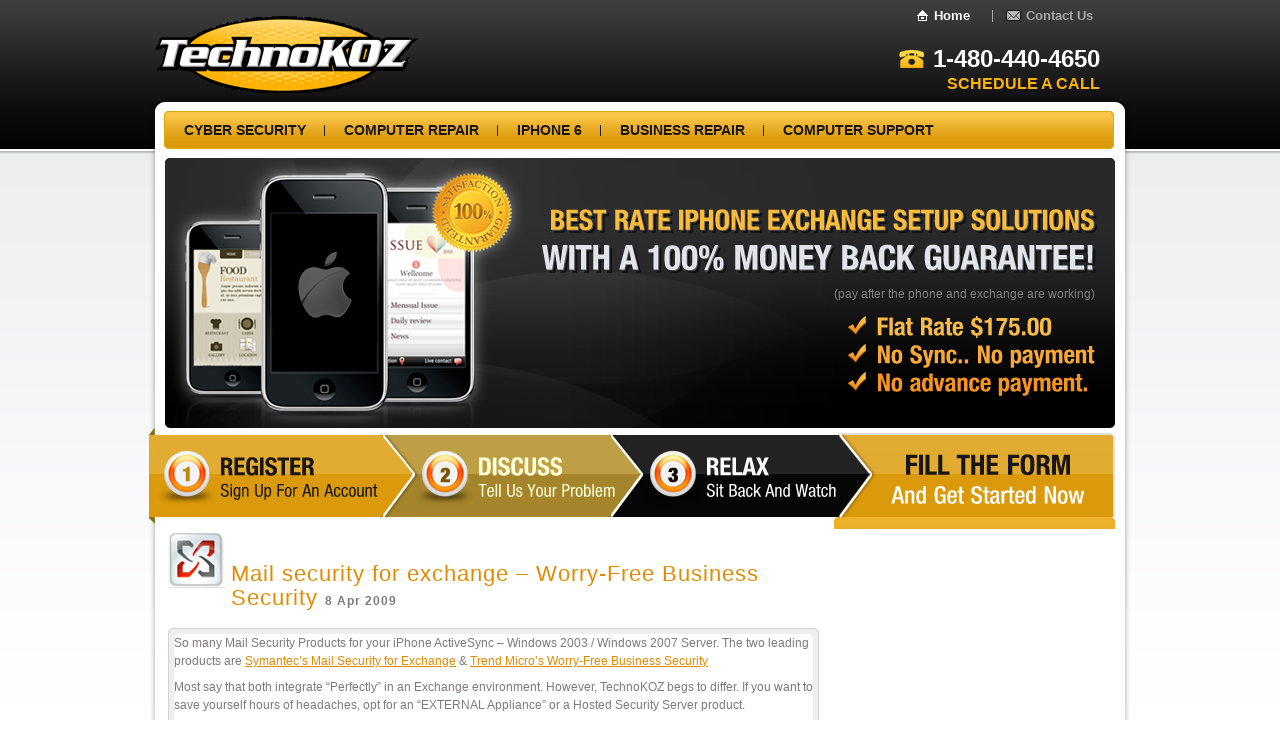

--- FILE ---
content_type: text/html; charset=UTF-8
request_url: http://technokoz.com/mail-security-for-exchange-worry-free-business-security/
body_size: 5203
content:
<!DOCTYPE html PUBLIC "-//W3C//DTD XHTML 1.0 Strict//EN" "http://www.w3.org/TR/xhtml1/DTD/xhtml1-strict.dtd">
<html xmlns="http://www.w3.org/1999/xhtml">
<head>    <meta name="msvalidate.01" content="D287026AA4E7F3E8C786D6666391AE79" />
	<title>Mail security for exchange &#8211; Worry-Free Business Security &laquo; TechnoKOZ</title>
	<!-- Meta Tags -->
	<meta http-equiv="content-type" content="text/html; charset=UTF-8" />
	<!-- CSS -->
          <meta http-equiv="content-type" content="text/html; charset=UTF-8" /> 
	<meta http-equiv="X-UA-Compatible" content="IE=EmulateIE8">
        <meta name="viewport" content="width=device-width, initial-scale=1.0">
	<link rel="stylesheet" href="http://technokoz.com/wp-content/themes/245b/style.css" media="screen,projection" type="text/css" />
        <link rel="stylesheet" href="http://zazz.in/technokoz/font-awesome.css" media="screen,projection" type="text/css" />
        <link rel="stylesheet" href="http://zazz.in/technokoz/flexnav.css" media="screen,projection" type="text/css" />
        <link rel="stylesheet" href="http://zazz.in/technokoz/responsive.css" media="screen,projection" type="text/css" />
	<!-- JS -->
	<script src="http://ajax.googleapis.com/ajax/libs/jquery/1.4.2/jquery.min.js" type="text/javascript"></script>
	<script type="text/javascript" src="http://cufon.shoqolate.com/js/cufon-yui.js?v=1.09"></script>
          <script type="text/javascript" src="http://technokoz.com/wp-content/themes/245b/js/cufon.js"></script>
	<script type="text/javascript" src="http://technokoz.com/wp-content/themes/245b/js/cufon-fonts.js"></script>
	<script type="text/javascript" src="http://technokoz.com/wp-content/themes/245b/js/cufon-settings.js"></script>
	<script type="text/javascript" src="http://technokoz.com/wp-content/themes/245b/js/jquery.corner.js"></script>
       
	<script type="text/javascript">
		$('.nav ul li ul').corner("bottom");

	</script>
	<!-- WP -->
	<link rel="pingback" href="http://technokoz.com/xmlrpc.php" />
	<link rel='dns-prefetch' href='//s.w.org' />
<link rel="alternate" type="application/rss+xml" title="TechnoKOZ &raquo; Mail security for exchange &#8211; Worry-Free Business Security Comments Feed" href="http://technokoz.com/mail-security-for-exchange-worry-free-business-security/feed/" />
		<script type="text/javascript">
			window._wpemojiSettings = {"baseUrl":"https:\/\/s.w.org\/images\/core\/emoji\/2\/72x72\/","ext":".png","svgUrl":"https:\/\/s.w.org\/images\/core\/emoji\/2\/svg\/","svgExt":".svg","source":{"concatemoji":"http:\/\/technokoz.com\/wp-includes\/js\/wp-emoji-release.min.js?ver=4.6.29"}};
			!function(e,o,t){var a,n,r;function i(e){var t=o.createElement("script");t.src=e,t.type="text/javascript",o.getElementsByTagName("head")[0].appendChild(t)}for(r=Array("simple","flag","unicode8","diversity","unicode9"),t.supports={everything:!0,everythingExceptFlag:!0},n=0;n<r.length;n++)t.supports[r[n]]=function(e){var t,a,n=o.createElement("canvas"),r=n.getContext&&n.getContext("2d"),i=String.fromCharCode;if(!r||!r.fillText)return!1;switch(r.textBaseline="top",r.font="600 32px Arial",e){case"flag":return(r.fillText(i(55356,56806,55356,56826),0,0),n.toDataURL().length<3e3)?!1:(r.clearRect(0,0,n.width,n.height),r.fillText(i(55356,57331,65039,8205,55356,57096),0,0),a=n.toDataURL(),r.clearRect(0,0,n.width,n.height),r.fillText(i(55356,57331,55356,57096),0,0),a!==n.toDataURL());case"diversity":return r.fillText(i(55356,57221),0,0),a=(t=r.getImageData(16,16,1,1).data)[0]+","+t[1]+","+t[2]+","+t[3],r.fillText(i(55356,57221,55356,57343),0,0),a!=(t=r.getImageData(16,16,1,1).data)[0]+","+t[1]+","+t[2]+","+t[3];case"simple":return r.fillText(i(55357,56835),0,0),0!==r.getImageData(16,16,1,1).data[0];case"unicode8":return r.fillText(i(55356,57135),0,0),0!==r.getImageData(16,16,1,1).data[0];case"unicode9":return r.fillText(i(55358,56631),0,0),0!==r.getImageData(16,16,1,1).data[0]}return!1}(r[n]),t.supports.everything=t.supports.everything&&t.supports[r[n]],"flag"!==r[n]&&(t.supports.everythingExceptFlag=t.supports.everythingExceptFlag&&t.supports[r[n]]);t.supports.everythingExceptFlag=t.supports.everythingExceptFlag&&!t.supports.flag,t.DOMReady=!1,t.readyCallback=function(){t.DOMReady=!0},t.supports.everything||(a=function(){t.readyCallback()},o.addEventListener?(o.addEventListener("DOMContentLoaded",a,!1),e.addEventListener("load",a,!1)):(e.attachEvent("onload",a),o.attachEvent("onreadystatechange",function(){"complete"===o.readyState&&t.readyCallback()})),(a=t.source||{}).concatemoji?i(a.concatemoji):a.wpemoji&&a.twemoji&&(i(a.twemoji),i(a.wpemoji)))}(window,document,window._wpemojiSettings);
		</script>
		<style type="text/css">
img.wp-smiley,
img.emoji {
	display: inline !important;
	border: none !important;
	box-shadow: none !important;
	height: 1em !important;
	width: 1em !important;
	margin: 0 .07em !important;
	vertical-align: -0.1em !important;
	background: none !important;
	padding: 0 !important;
}
</style>
<link rel='stylesheet' id='contact-form-7-css'  href='http://technokoz.com/wp-content/plugins/contact-form-7/includes/css/styles.css?ver=4.1.2' type='text/css' media='all' />
<link rel='stylesheet' id='mappress-css'  href='http://technokoz.com/wp-content/plugins/mappress-google-maps-for-wordpress/css/mappress.css?ver=2.42.1' type='text/css' media='all' />
<script type='text/javascript' src='http://technokoz.com/wp-includes/js/jquery/jquery.js?ver=1.12.4'></script>
<script type='text/javascript' src='http://technokoz.com/wp-includes/js/jquery/jquery-migrate.min.js?ver=1.4.1'></script>
<link rel='https://api.w.org/' href='http://technokoz.com/wp-json/' />
<link rel="EditURI" type="application/rsd+xml" title="RSD" href="http://technokoz.com/xmlrpc.php?rsd" />
<link rel="wlwmanifest" type="application/wlwmanifest+xml" href="http://technokoz.com/wp-includes/wlwmanifest.xml" /> 
<link rel='prev' title='Checking for Mail &#8211; Iphone Headaches Stops Here!' href='http://technokoz.com/checking-for-mail-iphone-headaches-stops-here/' />
<link rel='next' title='TAX Day help!!:  iPhone Exchange ActiveSync' href='http://technokoz.com/tax-day-help-iphone-exchange-activesync/' />
<meta name="generator" content="WordPress 4.6.29" />
<link rel="canonical" href="http://technokoz.com/mail-security-for-exchange-worry-free-business-security/" />
<link rel='shortlink' href='http://technokoz.com/?p=573' />
<link rel="alternate" type="application/json+oembed" href="http://technokoz.com/wp-json/oembed/1.0/embed?url=http%3A%2F%2Ftechnokoz.com%2Fmail-security-for-exchange-worry-free-business-security%2F" />
<link rel="alternate" type="text/xml+oembed" href="http://technokoz.com/wp-json/oembed/1.0/embed?url=http%3A%2F%2Ftechnokoz.com%2Fmail-security-for-exchange-worry-free-business-security%2F&#038;format=xml" />

<script>
(function(i,s,o,g,r,a,m){i['GoogleAnalyticsObject']=r;i[r]=i[r]||function(){
(i[r].q=i[r].q||[]).push(arguments)},i[r].l=1*new Date();a=s.createElement(o),
m=s.getElementsByTagName(o)[0];a.async=1;a.src=g;m.parentNode.insertBefore(a,m)
})(window,document,'script','//www.google-analytics.com/analytics.js','ga');

ga('create', 'UA-56106063-13', 'auto');
ga('send', 'pageview');

</script>
          <script src="//ajax.googleapis.com/ajax/libs/jquery/1.10.2/jquery.min.js"></script>
	<script type="text/javascript" src="http://zazz.in/technokoz/jquery.flexnav.min.js"></script>
        <script type="text/javascript" src="http://zazz.in/technokoz/responsive.js"></script>
</head>
<body>
	<div id="header">
		<div class="holder">
			<h1 class="logo"><a href="http://technokoz.com/" title="TechnoKOZ">TechnoKOZ</a></h1>
			<div class="frame">
				<div class="top-nav">
					<ul>
						<li class="active"><a class="home" href="http://technokoz.com/" title="TechnoKOZ">Home</a></li>
						<li><a class="contact" href="http://computerrepairservice.net/support/open.php">Contact Us</a></li>
					</ul>
				</div><!-- closes top-nav -->
                        		<div class="info">
	<strong class="tel"><strong>1-480-440-4650</strong></strong>



					<strong class="note"><a href="http://technokoz.com/appointment-booking/">Schedule a Call</a></strong>
				</div><!-- closes info -->
			</div><!-- closes frame -->

<div id="mobilenav" style="display:none;">
				<div class="menu-button">Menu</div>
					<ul class="flexnav" data-breakpoint="800">
						<li class="page_item page-item-3519"><a href="http://technokoz.com/appointment-booking/"><strong>Book an Appointment</strong></a></li>
<li class="page_item page-item-3513 page_item_has_children"><a href="http://technokoz.com/cyber-security/"><strong>Cyber Security</strong></a>
<ul class='children'>
	<li class="page_item page-item-2097 page_item_has_children"><a href="http://technokoz.com/cyber-security/virus-removal/"><strong>Virus Removal</strong></a>
	<ul class='children'>
		<li class="page_item page-item-2767"><a href="http://technokoz.com/cyber-security/virus-removal/id/"><strong>Idaho Virus Removal</strong></a></li>
		<li class="page_item page-item-2782"><a href="http://technokoz.com/cyber-security/virus-removal/nv/"><strong>Nevada Virus Removal</strong></a></li>
		<li class="page_item page-item-2755"><a href="http://technokoz.com/cyber-security/virus-removal/or/"><strong>Oregon Virus Removal</strong></a></li>
		<li class="page_item page-item-2745"><a href="http://technokoz.com/cyber-security/virus-removal/wa/"><strong>Washington Virus Removal</strong></a></li>
		<li class="page_item page-item-2241"><a href="http://technokoz.com/cyber-security/virus-removal/az/"><strong>Arizona Virus Removal</strong></a></li>
		<li class="page_item page-item-2233"><a href="http://technokoz.com/cyber-security/virus-removal/best-virus-removal-tool/"><strong>Best Virus Removal Tool</strong></a></li>
		<li class="page_item page-item-2180"><a href="http://technokoz.com/cyber-security/virus-removal/hire-an-experienced-virus-removal-service/"><strong>How to Hire an experienced Virus Removal Service</strong></a></li>
		<li class="page_item page-item-2203"><a href="http://technokoz.com/cyber-security/virus-removal/is-spyware-removal-a-concern-get-in-touch-with-experts-today/"><strong>Is spyware removal a concern? &#8211; Get in touch with experts today</strong></a></li>
		<li class="page_item page-item-2214"><a href="http://technokoz.com/cyber-security/virus-removal/need-for-an-it-virus-removal-consultant/"><strong>Need for an IT virus removal consultant</strong></a></li>
		<li class="page_item page-item-2221"><a href="http://technokoz.com/cyber-security/virus-removal/virus-removal-help-revamp-your-systems-performance/"><strong>Virus Removal Help &#8211; revamp your system&#8217;s performance</strong></a></li>
	</ul>
</li>
</ul>
</li>
<li class="page_item page-item-14 page_item_has_children"><a href="http://technokoz.com/"><strong>Computer Repair</strong></a>
<ul class='children'>
	<li class="page_item page-item-1149"><a href="http://technokoz.com/computer-repair/phoenix-arizona-computer-service/"><strong>Computer Repair Phoenix, AZ</strong></a></li>
	<li class="page_item page-item-3434"><a href="http://technokoz.com/computer-repair/spokane-wa-computer-repair/"><strong>Spokane WA Computer Repair</strong></a></li>
</ul>
</li>
<li class="page_item page-item-6"><a href="http://technokoz.com/iphone-3g/"><strong>iPhone 6</strong></a></li>
<li class="page_item page-item-19"><a href="http://technokoz.com/business-repair/"><strong>Business repair</strong></a></li>
<li class="page_item page-item-21 page_item_has_children"><a href="http://technokoz.com/computer-support/"><strong>Computer Support</strong></a>
<ul class='children'>
	<li class="page_item page-item-16"><a href="http://technokoz.com/computer-support/data-recovery/"><strong>Data Recovery</strong></a></li>
</ul>
</li>
					</ul>
				
			</div><!-- closes mobile nav -->


			<div class="nav">
				
					<ul>
						<li class="page_item page-item-3513 page_item_has_children"><a href="http://technokoz.com/cyber-security/"><strong>Cyber Security</strong></a>
<ul class='children'>
	<li class="page_item page-item-2097 page_item_has_children"><a href="http://technokoz.com/cyber-security/virus-removal/"><strong>Virus Removal</strong></a>
	<ul class='children'>
		<li class="page_item page-item-2767"><a href="http://technokoz.com/cyber-security/virus-removal/id/"><strong>Idaho Virus Removal</strong></a></li>
		<li class="page_item page-item-2782"><a href="http://technokoz.com/cyber-security/virus-removal/nv/"><strong>Nevada Virus Removal</strong></a></li>
		<li class="page_item page-item-2755"><a href="http://technokoz.com/cyber-security/virus-removal/or/"><strong>Oregon Virus Removal</strong></a></li>
		<li class="page_item page-item-2745"><a href="http://technokoz.com/cyber-security/virus-removal/wa/"><strong>Washington Virus Removal</strong></a></li>
		<li class="page_item page-item-2241"><a href="http://technokoz.com/cyber-security/virus-removal/az/"><strong>Arizona Virus Removal</strong></a></li>
		<li class="page_item page-item-2233"><a href="http://technokoz.com/cyber-security/virus-removal/best-virus-removal-tool/"><strong>Best Virus Removal Tool</strong></a></li>
		<li class="page_item page-item-2180"><a href="http://technokoz.com/cyber-security/virus-removal/hire-an-experienced-virus-removal-service/"><strong>How to Hire an experienced Virus Removal Service</strong></a></li>
		<li class="page_item page-item-2203"><a href="http://technokoz.com/cyber-security/virus-removal/is-spyware-removal-a-concern-get-in-touch-with-experts-today/"><strong>Is spyware removal a concern? &#8211; Get in touch with experts today</strong></a></li>
		<li class="page_item page-item-2214"><a href="http://technokoz.com/cyber-security/virus-removal/need-for-an-it-virus-removal-consultant/"><strong>Need for an IT virus removal consultant</strong></a></li>
		<li class="page_item page-item-2221"><a href="http://technokoz.com/cyber-security/virus-removal/virus-removal-help-revamp-your-systems-performance/"><strong>Virus Removal Help &#8211; revamp your system&#8217;s performance</strong></a></li>
	</ul>
</li>
</ul>
</li>
<li class="page_item page-item-14 page_item_has_children"><a href="http://technokoz.com/"><strong>Computer Repair</strong></a>
<ul class='children'>
	<li class="page_item page-item-1149"><a href="http://technokoz.com/computer-repair/phoenix-arizona-computer-service/"><strong>Computer Repair Phoenix, AZ</strong></a></li>
	<li class="page_item page-item-3434"><a href="http://technokoz.com/computer-repair/spokane-wa-computer-repair/"><strong>Spokane WA Computer Repair</strong></a></li>
</ul>
</li>
<li class="page_item page-item-6"><a href="http://technokoz.com/iphone-3g/"><strong>iPhone 6</strong></a></li>
<li class="page_item page-item-19"><a href="http://technokoz.com/business-repair/"><strong>Business repair</strong></a></li>
<li class="page_item page-item-21 page_item_has_children"><a href="http://technokoz.com/computer-support/"><strong>Computer Support</strong></a>
<ul class='children'>
	<li class="page_item page-item-16"><a href="http://technokoz.com/computer-support/data-recovery/"><strong>Data Recovery</strong></a></li>
</ul>
</li>
					</ul>
				
			</div><!-- closes nav -->
		</div><!-- closes holder -->
	</div><!-- closes header --><!-- main -->
<div id="main">
	<div class="w1">
		<!-- main-wrapp -->
		<div class="main-wrapp">
			<div class="main-t"></div>
			<div class="main-c">
				<!-- main-holder -->
				<div class="main-holder">
					<!-- visual -->
					<div class="visual">
						<img src="/wp-content/themes/245/images/img03.jpg" width="950" height="270" alt="#" />						<!-- info -->
						<div class="info info-box">
							<strong class="ttl">Best Rate iPhone Exchange Setup Solutions</strong>
							<strong class="sub-ttl">with a 100% money back guarantee!</strong>
							<p>(pay after the phone and exchange are working)</p>
							<!-- advantages -->
							<div class="advantages">
								<ul>
									<li class="rate">Flat Rate $175.00</li>
									<li class="sync">No Sync.. No payment</li>
									<li class="payment">No advance payment.</li>
								</ul>
							</div>						</div>
					</div>
					<!-- steps -->
						<div class="steps">
		<ul>
			<li class="step-1">
				
				<div class="holder">
					<div class="img">
						<img src="http://technokoz.com/wp-content/themes/245b/images/ico-num01.png" alt="#" />
					</div>
					<div class="text">
						<a href=""><strong class="ttl">Register</strong>
						<strong class="description">Sign Up For An Account</strong></a>
					</div>
				</div>
			
			</li>
			<li class="step-2">
				
				<div class="holder">
					<div class="img">
						<img src="http://technokoz.com/wp-content/themes/245b/images/ico-num02.png" alt="#" />
					</div>
					<div class="text">
						<a href=""><strong class="ttl">Discuss</strong>
						<strong class="description">Tell Us Your Problem</strong></a>
					</div>
				</div>
				
			</li>
			<li class="step-3">
				
				<div class="holder">
					<div class="img">
						<img src="http://technokoz.com/wp-content/themes/245b/images/ico-num03.png" alt="#" />
					</div>
					<div class="text">
						<a href=""><strong class="ttl">Relax</strong>
						<strong class="description">Sit Back And Watch</strong></a>
					</div>
				</div>
				
			</li>
			<li class="step-4">
				
				<div class="holder">
					<strong class="ttl">Fill The Form</strong>
					<strong class="description">And Get Started Now</strong>
				</div>
			 
			</li>
		</ul>
	</div>
<!-- content-holder -->
					<!-- content-holder -->
					<div class="content-holder">
						<!-- content -->
						<div id="content">
						
													<div class="box-holder">
								<!-- block -->
								<div class="block">
								<div class="ico-heading">
									<img src="http://technokoz.com/wp-content/themes/245b/images/ico12.gif" alt="image" />
									<h4> <br /><span class="mark"><a href="http://technokoz.com/mail-security-for-exchange-worry-free-business-security/">Mail security for exchange &#8211; Worry-Free Business Security</a></span><span class="date">8 Apr 2009</span></h4>
								</div><!--closes ico-heading-->
									<div class="promo-section">
											<div class="holder">
												<div class="frame">
													<div class="box">
														<p>So many Mail Security Products for your iPhone ActiveSync &#8211; Windows 2003 / Windows 2007 Server.  The two leading products are <a href="http://www.symantec.com/business/mail-security-for-microsoft-exchange">Symantec&#8217;s Mail Security for Exchange</a>  &#038; <a href="http://us.trendmicro.com/us/products/sb/worry-free-business-security/">Trend Micro&#8217;s Worry-Free Business Security</a></p>
<p>Most say that both integrate &#8220;Perfectly&#8221; in an Exchange environment.  However, TechnoKOZ begs to differ.  If you want to save yourself hours of headaches, opt for an &#8220;EXTERNAL Appliance&#8221; or a Hosted Security Server product.</p>
<p>If you are experiencing activesync issues, please contact TECHNOKOZ today!!!</p>
<p><strong>480-440-4650 </strong>/ Skype: <strong>TECHNOKOZ</strong></p>
<p>Apple iPhone 3g,  Microsoft Windows Mobile, Nokia E51, LG Incite, etc. ActiveSync Experts</p>
													</div><!--closes box-->
													<div class="more">
														<a href="http://technokoz.com/mail-security-for-exchange-worry-free-business-security/#respond" class="comments" >0 Comments</a>														<div id="categories"><span>Categories: </span><ul class="post-categories">
	<li><a href="http://technokoz.com/category/apple-iphone-3g/" rel="category tag">apple iphone 3g</a></li>
	<li><a href="http://technokoz.com/category/lg-incite/" rel="category tag">LG Incite</a></li>
	<li><a href="http://technokoz.com/category/nokia-e51/" rel="category tag">Nokia E51</a></li></ul></div> 	
													</div><!--closes more-->
											</div><!--closes holder-->
										</div><!--closes promo-section-->
									</div><!--closes block-->
								</div><!--closes box-holder-->
							<div id="comments-holder">
								
<!-- You can start editing here. -->


			<!-- If comments are open, but there are no comments. -->

	 


<div id="respond">

<h3>Leave a Reply</h3>

<div class="cancel-comment-reply">
	<small><a rel="nofollow" id="cancel-comment-reply-link" href="/mail-security-for-exchange-worry-free-business-security/#respond" style="display:none;">Click here to cancel reply.</a></small>
</div>

<p>You must be <a href="http://technokoz.com/wp-login.php?redirect_to=http%3A%2F%2Ftechnokoz.com%2Fmail-security-for-exchange-worry-free-business-security%2F">logged in</a> to post a comment.</p>
</div>

							</div>		
									
												</div>
						</div>
					<!--sidebar-->
											<div id="sidebar">
															
															<!-- side-box comments -->
							<div class="side-box comments">
								<div class="holder">
									<div class="heading">
										<h3>Recent Comments</h3>
									</div>
									<div class="frame">
										<ul class="list">
											

--- FILE ---
content_type: text/css
request_url: http://technokoz.com/wp-content/themes/245b/css/all.css
body_size: 4802
content:
/* General styles */
body{
	margin:0;
	color:#494949;
	min-width:982px;
	font:12px/16px Verdana, Arial, Helvetica, sans-serif;
	background:#fff url(../images/bg-body.gif) repeat-x;
}
img{border-style:none;}
a{
	text-decoration:none;
	color:#E28B01;
}
a:hover{text-decoration:underline;}
input, textarea, select{
	font:100% arial,sans-serif;
	vertical-align:middle;
}
form, fieldset{
	margin:0;
	padding:0;
	border-style:none;
}
/* wrapper */
.wrapper{width:100%;}
/* header */
#header{
	width:100%;
	background:#040404 url(../images/bg-header.gif) repeat-x;
}
#header .holder{
	width:982px;
	margin:0 auto;
	padding:8px 0 56px;
	position:relative;
	z-index:900;
}
/* logo */
.logo-inner,
.logo{
	width:263px;
	height:77px;
	text-indent:-9999px;
	overflow:hidden;
	float:left;
	display:inline;
	margin:8px 20px 0 6px;
	background:url(../images/logo.png) no-repeat;
}
* html .logo{margin-right:17px;}
.logo-inner{
	width:275px;
	height:82px;
	margin:6px 20px -3px 4px;
	background:url(../images/logo-inner.png) no-repeat;
}
* html .logo-inner{margin-right:17px;}
.logo-inner a,
.logo a{
	height:100%;
	display:block;
	position:relative;
}
#header .frame{
	padding:0 31px 0 0;
	overflow:hidden;
}
* html #header .frame{
	overflow:visible;
	height:1%;
}
#header .top-nav{
	overflow:hidden;
	padding:0 0 21px;
}
* html #header .top-nav{
	overflow:visible;
	height:1%;
}
/* top navigation */
#header .top-nav ul{
	margin:0 -16px 0 0;
	padding:0;
	list-style:none;
	float:right;
	display:inline;
	font:bold 13px/16px Arial, Helvetica, sans-serif;
	overflow:hidden;
}
#header .top-nav ul li{
	float:left;
	display:inline;
	margin:0 1px 0 -1px;
	padding:0 22px 0 13px;
	background:url(../images/sep-top-nav.gif) no-repeat 0 50%;
}
#header .top-nav ul a{color:#a7a7a7;}
#header .top-nav ul .active a,
#header .top-nav ul a:hover{
	text-decoration:none;
	color:#fff;
}
#header .top-nav ul .home{
	padding:0 0 0 17px;
	background:url(../images/ico09.gif) no-repeat 0 50%;
}
#header .top-nav ul .contact{
	padding:0 0 0 21px;
	background:url(../images/ico10.gif) no-repeat 0 50%;
}
#header .info{overflow:hidden;}
* html #header .info{
	overflow:visible;
	height:1%;
}
#header .tel{
	width:100%;
	overflow:hidden;
	display:block;
	font:bold 24px/28px Arial, Helvetica, sans-serif;
	color:#fff;
	padding:0 0 2px;
}
#header .tel strong{
	float:right;
	padding:0 0 0 34px;
	background:url(../images/ico11.gif) no-repeat 0 50%;
}
#header .note{
	font:bold 16px/18px Arial, Helvetica, sans-serif;
	color:#feb30a;
	display:block;
	text-transform:uppercase;
	text-align:right;
}
#header .note a{
	color:#feb30a;}
#header .note a:hover{text-decoration:none;}
/* main navigation */
.nav{
	width:955px;
	height:31px;
	padding:7px 0 0;
	position:absolute;
	bottom:0;
	left:15px;
	background:url(../images/bg-nav.gif) no-repeat;
}
* html .nav{bottom:-1px;}
.nav div{
	float:left;
	position:relative;
	left:50%;
}
.nav ul{
	margin:0;
	padding:0;
	list-style:none;
	float:left;
	position:relative;
	font:bold 14px/18px Arial, Helvetica, sans-serif;
}
.nav li{
	float:left;
	padding:0 8px;
	background:url(../images/sep-nav.gif) no-repeat 0 50%;
}

.nav ul li ul{
	background:none repeat scroll 0 0 #DB9A0B;
	display:none;
	padding-bottom:10px;
	padding-left:10px;
	padding-right:15px;
	position:absolute;
	top:25px;
}

.nav ul li:hover > ul{
	display:block;
}

.nav ul li ul li{
	float: none;
	padding: 0;
	background: none;
	margin-bottom:5px;
}

.nav li:first-child{background:none;}
.nav ul a{
	color:#1A1616;
	line-height:24px;
	padding:4px 0;
	text-transform:uppercase;
}
.nav ul a strong{
	cursor:pointer;
	line-height:24px;
	padding:4px 10px 4px 7px;
	margin: 0 0 0 5px;
}
.nav .active a,
.nav ul a:hover{
	text-decoration:none;
	color:#fff;
	background: url(../images/bg-nav-h.gif) no-repeat left top;
}
.nav .active a strong,
.nav ul a:hover strong{background: #292929 url(../images/bg-nav-h.gif) no-repeat right bottom;
}
/* main */
#main{
	width:100%;
	background:url(../images/bg-main.gif) repeat-x;
}
.w1{
	width:982px;
	margin:0 auto;
}
.w1:after{
	content:"";
	clear:both;
	display:block;
}
.main-wrapp{
	width:982px;
	float:left;
	margin:-53px 0 0;
	position:relative;
	z-index:500;
}
.main-t{
	height:14px;
	overflow:hidden;
	background:url(../images/bg-main-t.png) no-repeat;
}
.main-c{
	overflow:hidden;
	padding:0 6px;
	background:url(../images/bg-main-c.png) repeat-y;
}
* html .main-c{
	overflow:visible;
	height:1%;
}
/* main holder */
.main-holder{
	width:100%;
	padding:48px 0 0;
	background:#fff url(../images/bg-main-holder.gif) no-repeat 0 100%;
}
.main-holder:after{
	content:"";
	clear:both;
	display:block;
}
/* visual */
.visual{
	width:950px;
	margin:0 auto;
	position:relative;
	overflow:hidden;
}
.visual img{display:block;}
.visual .info{
	padding:0 20px;
	position:absolute;
	top:62px;
	right:0;
	text-align:right;
}
.visual .info-box{top:47px;}
.visual .info .ttl{
	display:block;
	color:#f9bb39;
	text-transform:uppercase;
	width:100%;
	margin:0 0 4px;
	font:28px/28px Impact, Impact, Charcoal, sans-serif;
}
* html .visual .info .ttl .cufon{
	display:block;
	margin:-3px 0 0;
}
*+html .visual .info .ttl .cufon{
	display:block;
	margin:-3px 0 0;
}
.visual .info .sub-ttl{
	display:block;
	color:#e1e5eb;
	width:100%;
	margin:0 0 9px;
	text-transform:uppercase;
	font:34px/34px Impact, Impact, Charcoal, sans-serif;
}
* html .visual .info .sub-ttl{margin-bottom:0;}
*+html .visual .info .sub-ttl{margin-bottom:0;}
* html .visual .info .sub-ttl .cufon{
	margin:-12px 0 0;
	display:block;
}
*+html .visual .info .sub-ttl .cufon{
	margin:-12px 0 0;
	display:block;
}
.visual .info p{
	margin:0 0 15px;
	color:#808080;
	line-height:18px;
}
.visual .btn-holder{
	width:100%;
	overflow:hidden;
}
/* button */
.btn-read-more{
	width:125px;
	height:39px;
	text-indent:-9999px;
	overflow:hidden;
	float:right;
	text-align:left;
	background:url(../images/btn-read-more.png) no-repeat;
}
.btn-read-more a{
	height:100%;
	display:block;
	position:relative;
	background:url(../images/none.gif);
}
.visual .advantages{
	height:1%;
	overflow:hidden;
	margin:-5px 0 0;
}
.visual .advantages ul{
	margin:0;
	padding:0;
	list-style:none;
	float:right;
	font:24px/24px Impact, Impact, Charcoal, sans-serif;
}
.visual .advantages li{
	vertical-align:top;
	text-align:left;
	padding:1px 0 1px 29px;
	background:url(../images/arrow-advantages.gif) no-repeat 0 4px;
}
* html .visual .advantages li{margin-bottom:-4px;}
*+html .visual .advantages li{margin-bottom:-4px;}
.visual .advantages .rate{color:#f8bb49;}
.visual .advantages .sync{color:#f8a935;}
.visual .advantages .payment{color:#f7941d;}
/* steps */
.steps{
	width:966px;
	height:89px;
	padding:3px 0 4px;
	margin:0 0 0 -6px;
	position:relative;
	background:url(../images/bg-steps.gif) no-repeat;
}
.steps ul{
	margin:0;
	padding:0 0 0 38px;
	list-style:none;
	overflow:hidden;
}
* html .steps ul{
	overflow:visible;
	height:1%;
}
.steps ul li{
	float:left;
	display:inline;
	margin:0 0 0 -38px;
	height:89px;
	position:relative;
}
.steps ul li a{	
	display: block;
	height:82px;
    }	
.steps ul li a:hover{text-decoration: none;}
.steps ul .holder{
	height:82px;
	padding:4px 20px 3px 38px;
	overflow:hidden;
}
.steps ul .step-1{
	width:270px;
	z-index:4;
}
.steps ul .step-1 a{width:270px;}
.steps ul .step-1 .holder{
	padding-left:0;
	background:url(../images/bg-step01.png) no-repeat;
}
.steps ul .step-2{
	width:266px;
	z-index:3;
}
.steps ul .step-2 a{width:266px;}
.steps ul .step-2 .holder{background:url(../images/bg-step02.png) no-repeat;}
.steps ul .step-3{
	width:267px;
	z-index:2;
}
.steps ul .step-3 a{width:267px;}
.steps ul .step-3 .holder{background:url(../images/bg-step03.png) no-repeat;}
.steps ul .img{
	float:left;
	display:inline;
	margin:7px 0 0 -6px;
}
* html .steps ul .img{margin-right:-3px;}
.steps ul .img img{display:block;}
.steps ul .step-1 .img{margin-left:6px;}
.steps ul .text{
	overflow:hidden;
	padding:16px 0 5px;
}
* html .steps ul .text{
	overflow:visible;
	height:1%;
}
.steps ul .ttl{
	font:24px/27px Arial, Helvetica, sans-serif;
	color:#1a1616;
	display:block;
	width:100%;
	overflow:hidden;
	text-transform:uppercase;
}
.steps ul .ttl .cufon{display:block;}
.steps ul .description{
	font:17px/22px Arial, Helvetica, sans-serif;
	color:#1a1616;
	display:block;
	width:100%;
	overflow:hidden;
}
.steps ul .description .cufon{display:block;}
.steps ul .step-2 .ttl{color:#ffffd9;}
.steps ul .step-2 .description{color:#ffffd9;}
.steps ul .step-3 .ttl{color:#fff;}
.steps ul .step-3 .description{color:#fff;}
.steps ul .step-4{width:275px;}
.steps ul .step-4 a{width:275px;}
.steps ul .step-4 .holder{
	height:65px;
	padding:17px 20px 7px 45px;
}
.steps ul .step-4 .ttl{
	color:#1a1616;
	font-size:28px;
	line-height:31px;
	text-align:center;
}
.steps ul .step-4 .description{
	color:#fff;
	font-size:24px;
	line-height:29px;
	text-align:center;
}
/* content holder */
.content-holder{
	width:100%;
	overflow:hidden;
	margin:-7px 0 0;
	padding:0 0 20px;
}
/* content */
#content{
	width:649px;
	float:left;
	padding:11px 0 0 11px;
}
#content h2{
	margin:0 0 7px -2px;
	font:26px/30px Arial, Helvetica, sans-serif;
	color:#817a7a;
}
#content h2 .mark{color:#e28b01;}
#content h3{
	margin:0 0 2px;
	font:24px/30px Arial, Helvetica, sans-serif;
	color:#817a7a;
}
#content h3 .mark{color:#e28b01;}
#content h4{
	margin:0 0 2px 0;
	font:22px/24px Arial, Helvetica, sans-serif;
	color:#817a7a;
	letter-spacing:1px;
}
#content h4 .mark,
.bulleted-list .mark{color:#e28b01;}
#content h5{
	margin:0 0 14px 0;
	font:20px/24px Arial, Helvetica, sans-serif;
	color:#817a7a;
	letter-spacing:1px;
}
#content h5 .mark{color:#e28b01;}
#content .section-title {
	display:block;
	color:#e28b01;
	margin:0 0 7px;
}
/* ico-heading holder */
#content .ico-heading {
	width:100%;
	position:relative;
	margin:0 0 15px;
}
#content .ico-heading:after {
	content:"";
	clear:both;
	display:block;
}
#content .ico-heading img {
	float:left;
	margin:0 6px 0 -5px;
	position:relative;
}
* html #content .ico-heading img {margin-right:3px;}
#content .ico-heading h4 {padding:8px 0 0;}
#content p{
	margin:0 0 13px;
	line-height:18px;
}
#content p a {text-decoration:underline;}
#content p a:hover {text-decoration:none;}

#content .text a.more-link{
	background:url("../images/bullet103.gif") no-repeat scroll 100% 5px transparent;
	bottom:12px;
	color:#E40000;
	font-size:11px;
	padding:0 13px 0 0;
	position:absolute;
	right:21px;
	text-decoration:none;
}
#content .grey{color:#6d6d6d;}
#content .wrap {
	width:100%;
	padding:0 0 16px;
}
#content .wrap:after {
	content:"";
	clear:both;
	display:block;
}
.img-holder-align-left {
	float:left;
	margin:0 15px 0 -3px;
	position:relative;
	display:inline;
}
* html .img-holder-align-left {margin:0 12px 0 0;}
.img-holder-align-left img {display:block;}
/* promo-section */
.promo-section {
	width:651px;
	overflow:hidden;
	background:url(../images/bg-promo-section.gif) repeat-y -651px 0;
	margin:11px -6px 9px -4px;
	position:relative;
	color:#817a7a;
}
.promo-section .holder {
	width:100%;
	background:url(../images/bg-promo-section.gif) no-repeat;
}
.promo-section .frame {
	background:url(../images/bg-promo-section.gif) no-repeat 100% 100%;
	padding:6px;
	width:639px;
	overflow:hidden;
}
.promo-section .more {
	background:url(../images/bg-promo-section-more.gif) no-repeat;
	width:607px;
	overflow:hidden;
	text-align:right;
	padding:7px 16px 7px;
}

.promo-section .more #categories{
	list-style-type:none;
	margin-right:100px;
	overflow:hidden;
	text-align:right;
}

.promo-section .more #categories span{
	padding-right: 5px;
}

.promo-section .more #categories ul{
	float:right;
	list-style-type:none;
	margin:0;
	padding:0;
}

.promo-section .more #categories ul li {
	float:left;
}

.promo-section .more #categories a{
	background: none;
}
.promo-section .more a {
	color:#e40000;
	font-size:11px;
	background:url(../images/bullet103.gif) no-repeat 100% 5px;
	padding:0 13px 0 0;
}
.promo-section .text {
	overflow:hidden;
	padding:8px 10px 0;
}
* html .promo-section .text{
	overflow:visible;
	height:1%;
}
#content .promo-section h2 {
	text-align:center;
	font-size:27px;
	margin:0 0 14px;
}
#content .promo-section .text p {
	line-height:16px;
	margin:0 0 16px;
}
.promo-section h2 .mark {
	font-size:22px;
	margin:0 0 -1px;
	display:block;
}
.promo-section h2 .marked-red {color:#e52e2e;}
.promo-section .img{
	float:left;
	padding:11px 0 5px 12px;
}
* html .promo-section .img{margin-right:-3px;}
.promo-section .img img{display:block;}
/* bulleted-list */
.bulleted-list {
	margin:0 0 17px;
	padding:0;
	list-style:none;
	height:1%;
	overflow:hidden;
}
.bulleted-list li {
	background:url(../images/bullet104.gif) no-repeat 1px 5px;
	padding:0 0 12px 18px;
}
.bulleted-list-small li {
	padding:0 0 2px 18px;
	background:url(../images/bullet104.gif) no-repeat 0 6px;
}
/* unordered list */
.unordered-list {
	margin:0 0 11px;
	padding:0;
	list-style:none;
}
.unordered-list li {
	background:url(../images/bullet105.gif) no-repeat 0 5px;
	padding:0 0 8px 11px;
}
/* banner-img */
.banner-img {margin:-16px 0 0;}
.banner-img img {
	display:block;
	border:3px solid #d4d4d4;
	margin:0 auto;
}
/* link-list */
.link-list {
	margin:0;
	padding:0;
	list-style:none;
	line-height:18px;
}
.link-list li a {color:#f64b34;}
#content .box-holder{padding:2px 0 0 6px;}
.box-holder .block{margin:0 0 -14px;}
#content .box-holder .ico-heading{
	padding-bottom:16px;
	margin:0;
}
.ico-heading .date{
	margin:0 0 0 7px;
	font:bold 12px/16px Verdana, Arial, Helvetica, sans-serif;
}
#content .box-holder .promo-section{margin:0 -6px 27px -4px;}
.box-holder .promo-section .text{padding-top:11px;}
.box-holder .promo-section .box{
	width:100%;
	overflow:hidden;
}
/* comments */
.promo-section .more a.comments{
	float:left;
	font-size:11px;
	padding:0 0 0 20px;
	color:#8c8c8c;
	background:url(../images/ico-comment.gif) no-repeat 0 3px;
}
.promo-section .comments a{
	color:#8c8c8c;
	background:none;
}

#comments-holder{
	padding: 10px;
}

h3#comments{
	color: #E28B01;
}

#content .box-holder .promo-section h5{
	font-size:12px;
	line-height:16px;
	font-weight:bold;
	color:#6d6d6d;
	margin-bottom:5px;
}
#content .box-holder .promo-section p{margin-bottom:8px;}
#content .box-holder .txt{
	display:block;
	margin:-8px 0 2px;
	width:100%;
	position:relative;
}
#content .box-holder .section-title{margin-bottom:27px;}
.box-holder .bulleted-list{margin-bottom:10px;}
.box-holder .bulleted-list li{padding:0 0 8px 15px;}
/* text holder */
.box-holder .text-holder{
	width:646px;
	margin:0 0 0 -3px;
}
.box-holder .ttl{
	display:block;
	color:#6d6d6d;
	line-height:18px;
	margin:0 0 19px;
}
/* sidebar */
#sidebar {
	float:right;
	width:281px;
	padding:0 10px 0 0;
}
/* register-form */
.register-form {
	background:url(../images/bg-register-form.gif) repeat-y -280px 0;
	margin:0 0 13px 1px;
	padding:0;
	width:280px;
}
.register-form .holder {background:url(../images/bg-register-form.gif) no-repeat;}
.register-form .frame {
	background:url(../images/bg-register-form.gif) no-repeat 100% 100%;
	padding:18px 0 9px;
	overflow:hidden;
}
.register-form .row {
	height:1%;
	padding:0 19px 5px 20px;
	overflow:hidden;
}
.register-form label {
	width:100%;
	float:left;
	color:#999;
	font-size:14px;
	font-weight:bold;
	text-transform:uppercase;
	margin:0 0 6px;
}
.register-form input,
.register-form textarea {
	float:left;
	border:1px solid #dadada;
	width:229px;
	max-width:229px;
	padding:1px 5px 2px;
	color:#999;
	font-size:14px;
}
.register-form textarea {
	height:44px;
	overflow:auto;
}
.register-form p input {
	background:url("../images/btn-register-now.gif") no-repeat scroll 100% 100% transparent;
	border:medium none;
	display:inline;
	float:left;
	height:42px;
	margin:4px 0 0 45px;
	width:185px;
}

div.wpcf7-response-output  {
margin:2.3em 0.5em 1em !important;
}
/* side-box */
.side-box {
	width:281px;
	overflow:hidden;
	margin:0 0 12px;
}
.side-box .holder {
	background:url(../images/bg-side-box.gif) repeat-y 100% 0;
	width:281px;
	float:left;
}
.side-box .bg-bottom {
	background:url(../images/bg-side-box-b.png) no-repeat;
	width:281px;
	height:36px;
	float:left;
	font-size:0;
	line-height:0;
}
.side-box .frame {
	margin:0 0 -36px;
	position:relative;
	height:1%;
	overflow:hidden;
}
.side-box .heading {
	background:url(../images/bg-side-box.gif) no-repeat;
	width:277px;
	height:44px;
	overflow:hidden;
	padding:0 0 0 4px;
}
.side-box .heading h3 {
	margin:0;
	color:#fff;
	font:normal 18px/22px Arial, Helvetica, sans-serif;
	letter-spacing:-1px;
	padding:9px 0 9px 42px;
}
#sidebar .support h3 {background:url(../images/ico-support.gif) no-repeat;}
#sidebar .categories h3 {background:url(../images/ico-categories.gif) no-repeat;}
#sidebar .repair h3 {background:url(../images/ico-repair.gif) no-repeat;}
#sidebar .services h3 {background:url(../images/ico-services.gif) no-repeat;}
#sidebar .regional h3 {background:url(../images/ico-regional.gif) no-repeat;}
#sidebar .comments h3 {background:url(../images/ico-comments.gif) no-repeat;}
#sidebar .posts h3 {background:url(../images/ico-posts.gif) no-repeat;}
#sidebar .skype h3 {background:url("http://mystatus.skype.com/smallicon/TechnoKOZ") no-repeat scroll 18px 12px transparent;}
/* support */
#sidebar .support .frame {padding:4px 0 9px 16px;}
.side-box .phone {
	display:block;
	background:url(../images/img101.gif) no-repeat;
	height:34px;
	color:#585757;
	font-size:24px;
	line-height:36px;
	padding:2px 0 0 38px;
	font-family:Arial, Helvetica, sans-serif;
}
/* categories */
#sidebar .categories .frame {padding:11px 0 12px 18px;}
#sidebar .categories select {
	width:246px;
	color:#817a7a;
	padding:0;
	margin:0;
}
/* list */
#sidebar .list {
	margin:4px 0 0;
	padding:0;
	height:1%;
	overflow:hidden;
}
#sidebar .list li {
	background:url(../images/sep-list.gif) repeat-x;
	padding:5px 5px 7px 14px;
	margin:-1px 0 1px;
	height:1%;
	overflow:hidden;
	list-style-type: none;
	
}

#sidebar .posts .list li, #sidebar .comments .list li{
	overflow: visible;
	list-style-image: url(../images/bullet101.gif);
	list-style-position: inside;
}
#sidebar .list li span {
	display:block;
	background:url(../images/bullet101.gif) no-repeat 0 7px;
	padding:0 0 0 15px;
}
#sidebar .list li a {
	line-height:18px;
	color:#585757;
}
#sidebar .list li .ico-holder {
	float:left;
	display:inline;
	margin:3px 8px -1px -2px;
	position:relative;
}
#sidebar .list li .ico-holder img {display:block;}
#sidebar .list li .text {
	float:left;
	color:#585757;
	line-height:22px;
	margin:3px 0 0;
}
/* skype */
#sidebar .skype .frame {
	text-align:center;
	color:#585757;
	font-size:16px;
	line-height:18px;
	padding:8px 0 10px;
	letter-spacing:-1px;
}
#sidebar .skype .btn-call-me {
	background:url(../images/btn-call-me.gif) no-repeat;
	width:138px;
	height:49px;
	text-indent:-9999px;
	display:block;
	overflow:hidden;
	margin:5px auto 0;
}
/* four-column */
.four-column-holder {
	padding:0 0 21px;
	position:relative;
	width:100%;
}
.four-column {
	width:948px;
	background:url(../images/bg-four-column.gif) repeat-y -948px 0;
	margin:0 0 0 13px;
	overflow:hidden;
}
.four-column .holder {background:url(../images/bg-four-column.gif) no-repeat;}
.four-column .frame {
	background:url(../images/bg-four-column.gif) no-repeat -1896px 100%;
	width:964px;
	margin:0 -30px 0 0;
	overflow:hidden;
	padding:0 0 24px;
}
.four-column .col {
	float:left;
	width:223px;
	margin:0 18px 0 0;
}
.four-column h3 {
	margin:0;
	color:#fff;
	font-size:22px;
	line-height:24px;
	letter-spacing:-1px;
	font-weight:normal;
	padding:7px 5px 6px 12px;
}
.four-column .list {
	margin:8px 0 0;
	padding:0 0 0 2px;
	list-style:none;
	height:1%;
	overflow:hidden;
}
.four-column .list li {
	border-top:1px solid #dedede;
	background:url(../images/bullet102.gif) no-repeat 11px 10px;
	padding:8px 5px 7px 30px;
	margin:-1px 0 1px;
}
.four-column .list li a {color:#494949;}
.four-column .btn-more {
	color:#fff;
	width:77px;
	height:26px;
	position:absolute;
	bottom:17px;
	margin:0 0 0 144px;
}
.four-column .btn-more span {
	display:block;
	background:url(../images/btn-more.png) no-repeat;
	width:60px;
	height:23px;
	cursor:pointer;
	padding:3px 0 0 17px;
	font-weight:bold;
}
.four-column .text {padding:15px 7px 0 14px;}
.four-column .text p {margin:0 0 8px;}
.four-column .text strong {display:block;}
.four-column .text p strong {display:inline;}
.four-column .text .marked {
	color:#d68300;
	font-size:14px;
}
.four-column .visit {
	text-align:center;
	color:#333;
	padding:14px 7px 0;
}
.four-column .visit strong {
	display:block;
	margin:0 0 5px;
}
.four-column .visit p {margin:0;}
.four-column .visit img {
	display:block;
	margin:0 auto 4px;
}
/* footer */
#footer {
	width:982px;
	margin:0 auto;
	padding:0 0 7px;
}
#footer p {
	text-align:center;
	color:#5b5d62;
	margin:0;
}
.footer-holder {
	background:url(../images/bg-footer.gif) no-repeat;
	width:966px;
	height:64px;
	overflow:hidden;
	padding:16px 0 0 16px;
}
.footer-logo {
	float:left;
	text-indent:-9999px;
	overflow:hidden;
	background:url(../images/footer-logo.gif) no-repeat;
	width:157px;
	height:47px;
	margin:0 11px 0 0;
}
.footer-logo a {
	display:block;
	height:100%;
}
/* social */
#footer .social {
	float:left;
	margin:0;
	padding:5px 0 6px;
	list-style:none;
	font-size:12px;
	color:#c68b00;
	font-weight:bold;
	width:790px;
}
#footer .social li {
	float:left;
	padding:0 5px 0 0;
}
#footer .social li img {display:block;}
/* bottom-nav */
.bottom-nav {
	float:left;
	margin:0;
	padding:0;
	list-style:none;
	width:790px;
	overflow:hidden;
}
.bottom-nav li {
	float:left;
	background:url(../images/sep01.gif) no-repeat 0 2px;
	padding:0 6px 0 7px;
}
.bottom-nav li:first-child {
	padding-left:0;
	background:none;
}
.bottom-nav li a {color:#828488;}

.bottom-nav li a strong{
	font-weight:normal;
}
.bottom-nav .active a,
.bottom-nav a:hover {
	text-decoration:none;
	color:#fff;
}

/*Pagination*/

#pagination{
	padding: 20px 10px;
	overflow: hidden;
}

#pagination ol{
	float: right;
}

.wp-paginate a {
background:none !important;
border:none !important;
color:#E40000 !important;
margin-right:4px;
padding:3px 6px;
text-align:center;
text-decoration:none;
}

.wp-paginate .current {
background:none repeat scroll 0 0 #E40000 !important;
border:medium none !important;
}

/*Bookmarking*/

ul.addtoany_list {
	float: right;
}

ul.addtoany_list li a {
	color: #E40000;
}

--- FILE ---
content_type: text/javascript
request_url: http://technokoz.com/wp-content/themes/245b/js/cufon-settings.js
body_size: 246
content:
function initCufon() {
	Cufon.replace('.visual .info .ttl', { textShadow: '#555 1px 1px, #111 3px 3px', fontFamily: 'Heaven-bold' });
	Cufon.replace('.visual .info .sub-ttl', { textShadow: '#555 1px 1px, #111 3px 3px', fontFamily: 'Heaven-bold' });
	Cufon.replace('.steps ul .ttl', { fontFamily: 'Heaven-bold' });
	Cufon.replace('.promo-section h2', { fontFamily: 'Heaven-bold' });
	Cufon.replace('.steps ul .description', { fontFamily: 'Heaven-regular' });
	Cufon.replace('.steps ul .step-4 .description', { fontFamily: 'Heaven-medium' });
	Cufon.replace('.visual .advantages li', { fontFamily: 'Heaven-bold' });
}

$(document).ready(function(){
	initCufon();
});

--- FILE ---
content_type: text/plain
request_url: https://www.google-analytics.com/j/collect?v=1&_v=j102&a=450028301&t=pageview&_s=1&dl=http%3A%2F%2Ftechnokoz.com%2Fmail-security-for-exchange-worry-free-business-security%2F&ul=en-us%40posix&dt=Mail%20security%20for%20exchange%20%E2%80%93%20Worry-Free%20Business%20Security%20%C2%AB%20TechnoKOZ&sr=1280x720&vp=1280x720&_u=IEBAAEABAAAAACAAI~&jid=845667807&gjid=740638985&cid=1397980906.1768906314&tid=UA-56106063-13&_gid=1328347823.1768906314&_r=1&_slc=1&z=1158854031
body_size: -284
content:
2,cG-NNWTB8HGY4

--- FILE ---
content_type: text/javascript
request_url: http://technokoz.com/wp-content/themes/245b/js/cufon-fonts.js
body_size: 16342
content:
Cufon.registerFont({"w":180,"face":{"font-family":"Heaven-bold","font-weight":600,"font-stretch":"condensed","units-per-em":"360","panose-1":"2 11 8 6 2 2 2 2 2 4","ascent":"288","descent":"-72","x-height":"5","bbox":"-10 -279 360 67","underline-thickness":"7.2","underline-position":"-50.4","unicode-range":"U+0020-U+2122"},"glyphs":{" ":{"w":90},"!":{"d":"73,-72r-38,0r-6,-185r50,0xm78,0r-49,0r0,-47r49,0r0,47","w":106},"\"":{"d":"139,-142r-42,0r0,-115r42,0r0,115xm66,-142r-42,0r0,-115r42,0r0,115","w":163},"#":{"d":"173,-148r-31,0r-6,45r28,0r0,34r-32,0r-9,69r-33,0r8,-69r-30,0r-9,69r-33,0r8,-69r-27,0r0,-34r32,0r5,-45r-29,0r0,-33r34,0r8,-69r34,0r-9,69r31,0r8,-69r34,0r-8,69r26,0r0,33xm108,-148r-30,0r-6,45r31,0"},"$":{"d":"88,-219v-17,0,-28,12,-28,28v0,30,39,43,65,52v33,12,49,34,49,67v0,51,-25,77,-76,77r0,33r-22,0r0,-33v-51,-2,-70,-29,-70,-82r51,0v-10,58,64,59,64,15v0,-66,-113,-35,-113,-117v0,-45,25,-75,68,-76r0,-24r22,0r0,24v46,0,70,25,70,74r-50,0v0,-25,-6,-38,-30,-38"},"%":{"d":"64,-255v42,0,52,23,52,69v0,47,-9,69,-52,69v-43,0,-54,-22,-54,-69v0,-46,10,-69,54,-69xm64,-141v23,-3,23,-89,-1,-89v-18,3,-15,18,-15,45v0,27,-3,41,16,44xm211,-258r-113,266r-34,0r114,-266r33,0xm214,-133v42,0,52,22,52,68v0,47,-9,70,-52,70v-43,0,-53,-21,-53,-69v0,-47,10,-69,53,-69xm214,-20v16,-3,15,-19,15,-43v0,-26,3,-42,-15,-45v-19,3,-16,18,-16,45v0,27,-3,41,16,43","w":276},"&":{"d":"208,-124v0,25,-15,63,-27,76r34,48r-55,0r-14,-19v-48,45,-142,24,-141,-46v0,-36,25,-65,52,-79v-17,-26,-27,-31,-27,-58v0,-34,27,-56,64,-56v44,0,67,18,67,54v0,32,-19,44,-45,65r38,54v3,-5,9,-31,9,-39r45,0xm93,-168v13,-13,23,-20,24,-38v0,-12,-9,-21,-21,-21v-39,0,-16,46,-3,59xm81,-113v-37,17,-35,78,10,78v13,1,26,-8,34,-15","w":213},"'":{"d":"67,-142r-43,0r0,-115r43,0r0,115","w":90},"(":{"d":"105,-257v-56,78,-50,244,0,324r-39,0v-26,-44,-52,-95,-51,-163v0,-62,23,-123,52,-161r38,0","w":103},")":{"d":"37,-257v29,39,52,99,52,161v0,74,-16,102,-52,163r-38,0v50,-78,55,-248,0,-324r38,0","w":103},"*":{"d":"134,-198r-43,14r29,37r-25,18r-27,-39r-27,39r-24,-18r29,-37r-44,-14r10,-28r42,15r0,-46r29,0r0,46r42,-15","w":136},"+":{"d":"199,-72r-72,0r0,72r-38,0r0,-72r-72,0r0,-38r72,0r0,-72r38,0r0,72r72,0r0,38","w":216},",":{"d":"69,-57v-1,55,9,115,-48,115r0,-25v18,-6,19,-10,20,-34r-20,0r0,-56r48,0","w":90},"-":{"d":"116,-82r-102,0r0,-43r102,0r0,43","w":129},".":{"d":"69,0r-48,0r0,-57r48,0r0,57","w":90},"\/":{"d":"118,-262r-82,267r-41,0r82,-267r41,0","w":113},"0":{"d":"90,-255v77,0,81,42,81,130v0,85,-7,130,-81,130v-74,0,-81,-43,-81,-130v0,-85,6,-130,81,-130xm90,-30v35,-8,29,-39,29,-95v0,-55,5,-87,-29,-95v-35,8,-29,40,-29,95v0,56,-6,86,29,95"},"1":{"d":"21,-214v37,0,62,-11,65,-41r37,0r0,255r-51,0r0,-181r-51,0r0,-33"},"2":{"d":"13,-171v1,-58,23,-80,79,-84v86,-6,95,99,48,140v-23,20,-58,49,-68,74r97,0r0,41r-158,0v-2,-53,44,-100,79,-131v19,-16,25,-26,26,-54v0,-23,-9,-34,-26,-34v-25,1,-26,19,-27,48r-50,0"},"3":{"d":"164,-188v0,28,-17,51,-39,55v30,6,45,26,45,61v-1,49,-29,77,-79,77v-54,0,-81,-26,-81,-79r52,0v0,30,9,44,28,44v19,0,28,-14,28,-44v0,-34,-16,-41,-51,-40r0,-33v32,2,46,-8,46,-41v0,-22,-8,-32,-24,-32v-18,0,-26,13,-26,40r-49,0v0,-50,26,-75,79,-75v47,0,71,22,71,67"},"4":{"d":"174,-53r-26,0r0,53r-48,0r0,-53r-94,0r0,-41r86,-158r56,0r0,159r26,0r0,40xm100,-93r-1,-99r-51,99r52,0"},"5":{"d":"58,-151v41,-43,111,-18,111,67v0,59,-27,89,-81,89v-51,0,-77,-26,-77,-77r50,0v0,28,9,42,27,42v19,0,29,-18,29,-54v0,-34,-10,-51,-30,-51v-12,0,-25,10,-25,22r-47,0r9,-137r134,0r0,41r-94,0"},"6":{"d":"9,-104v1,-98,3,-151,83,-151v49,0,74,21,74,64r-49,0v1,-34,-37,-38,-48,-14v-6,12,-8,33,-7,62v38,-46,109,-21,109,55v0,62,-26,93,-80,93v-63,0,-84,-39,-82,-109xm120,-80v0,-32,-10,-47,-29,-47v-19,0,-29,15,-29,47v0,33,10,50,29,50v19,0,29,-17,29,-50"},"7":{"d":"169,-210v-40,55,-65,125,-75,210r-54,0v8,-80,37,-148,80,-206r-109,0r0,-44r158,0r0,40"},"8":{"d":"128,-135v27,5,44,28,43,62v0,52,-27,78,-80,78v-55,0,-82,-26,-82,-78v0,-33,16,-57,43,-62v-24,-7,-36,-26,-36,-56v0,-42,25,-64,75,-64v76,0,100,99,37,120xm114,-187v0,-22,-8,-33,-23,-33v-17,0,-25,11,-25,34v0,24,8,36,24,36v16,0,24,-12,24,-37xm119,-74v0,-29,-10,-44,-29,-44v-20,0,-29,15,-29,44v0,30,9,44,28,44v20,0,30,-14,30,-44"},"9":{"d":"88,-255v71,0,83,40,83,118v0,90,-7,142,-82,142v-50,0,-75,-21,-75,-64r50,0v-4,34,39,38,48,13v5,-11,6,-31,6,-60v-37,42,-109,22,-109,-58v0,-60,26,-91,79,-91xm89,-220v-26,0,-29,20,-29,50v0,32,11,48,30,48v19,0,28,-16,28,-49v0,-33,-10,-49,-29,-49"},":":{"d":"69,-131r-48,0r0,-57r48,0r0,57xm69,0r-48,0r0,-57r48,0r0,57","w":90},";":{"d":"69,-131r-48,0r0,-57r48,0r0,57xm69,-57v-1,55,8,115,-48,115r0,-25v17,-5,19,-11,20,-34r-20,0r0,-56r48,0","w":90},"<":{"d":"199,4r-182,-76r0,-38r182,-76r0,37r-140,58r140,58r0,37","w":216},"=":{"d":"198,-111r-181,0r0,-38r181,0r0,38xm198,-33r-181,0r0,-39r181,0r0,39","w":216},">":{"d":"199,-72r-182,76r0,-37r140,-58r-140,-58r0,-37r182,76r0,38","w":216},"?":{"d":"87,-261v44,0,71,27,71,71v0,52,-52,66,-54,118r-46,0v-8,-64,47,-70,51,-122v1,-17,-9,-32,-24,-32v-18,0,-27,15,-27,47r-47,0v0,-49,27,-82,76,-82xm107,0r-50,0r0,-47r50,0r0,47","w":169},"@":{"d":"144,-262v69,0,134,43,134,110v0,51,-45,98,-93,99v-13,0,-22,-10,-24,-19v-30,39,-98,13,-94,-37v-10,-69,85,-130,121,-67r5,-19r27,0r-25,106v0,5,3,8,8,8v28,-1,44,-36,44,-68v0,-52,-44,-84,-98,-84v-61,-1,-105,43,-105,105v0,100,130,133,189,75r31,0v-20,34,-63,58,-117,58v-73,0,-137,-58,-137,-132v0,-73,62,-135,134,-135xm129,-83v25,2,46,-32,46,-57v0,-17,-11,-32,-28,-32v-41,0,-71,84,-18,89","w":288},"A":{"d":"196,0r-54,0r-13,-55r-65,0r-13,55r-54,0r68,-257r66,0xm122,-96r-25,-116r-26,116r51,0","w":193},"B":{"d":"138,-136v29,2,47,30,47,63v0,46,-28,73,-74,73r-94,0r0,-257v0,0,161,-14,161,64v0,28,-19,51,-40,57xm69,-151v32,2,56,-2,56,-33v0,-34,-24,-36,-56,-34r0,67xm131,-77v0,-36,-26,-42,-62,-39r0,77v36,2,62,-1,62,-38","w":196},"C":{"d":"100,-32v29,-3,31,-28,31,-65r52,0v0,68,-28,102,-83,102v-77,0,-88,-45,-88,-133v0,-89,11,-134,88,-134v60,0,82,28,81,90r-52,0v1,-32,-4,-51,-29,-53v-37,6,-34,42,-34,98v0,56,-4,89,34,95","w":190},"D":{"d":"104,-257v74,2,85,42,85,123v0,82,-13,134,-83,134r-87,0r0,-257r85,0xm71,-39v62,4,65,-26,65,-91v0,-66,-3,-92,-65,-88r0,179","w":203},"E":{"d":"165,0r-148,0r0,-257r144,0r0,43r-92,0r0,60r87,0r0,42r-87,0r0,69r96,0r0,43","w":173},"F":{"d":"161,-214r-92,0r0,60r87,0r0,42r-87,0r0,112r-52,0r0,-257r144,0r0,43","w":166},"G":{"d":"67,-134v0,63,-7,95,35,102v31,-3,31,-28,33,-68r-36,0r0,-37r84,0r0,137r-37,0r-1,-28v-11,22,-29,33,-54,33v-69,0,-78,-52,-78,-134v0,-85,14,-133,87,-133v55,0,82,28,82,82r-51,0v0,-30,-10,-45,-31,-45v-35,0,-33,39,-33,91","w":196},"H":{"d":"183,0r-52,0r0,-113r-62,0r0,113r-52,0r0,-257r52,0r0,99r62,0r0,-99r52,0r0,257","w":200},"I":{"d":"68,0r-52,0r0,-257r52,0r0,257","w":83},"J":{"d":"75,-32v19,-2,23,-12,23,-37r0,-188r52,0r0,189v0,48,-25,73,-74,73v-54,0,-76,-29,-72,-84r48,0v-1,24,0,49,23,47","w":166},"K":{"d":"199,0r-58,0r-53,-104r-19,27r0,77r-52,0r0,-257r52,0r1,112r65,-112r57,0r-71,110","w":193},"L":{"d":"161,0r-144,0r0,-257r52,0r0,214r92,0r0,43","w":163},"M":{"d":"249,0r-50,0r0,-206r-45,206r-41,0r-45,-207r0,207r-50,0r0,-257r79,0r37,181r37,-181r78,0r0,257","w":266},"N":{"d":"189,0r-60,0r-62,-184r0,184r-49,0r0,-257r60,0r61,185r0,-185r50,0r0,257","w":207},"O":{"d":"100,-262v77,0,88,46,88,134v0,87,-10,133,-87,133v-77,0,-89,-45,-89,-133v0,-89,10,-134,88,-134xm101,-31v37,-7,33,-42,33,-97v0,-57,4,-90,-34,-97v-38,7,-34,40,-34,97v0,56,-3,90,35,97","w":200},"P":{"d":"180,-177v0,56,-46,82,-111,74r0,103r-52,0r0,-257r88,0v50,0,75,27,75,80xm126,-180v0,-35,-22,-41,-57,-38r0,76v34,2,57,-1,57,-38","w":186},"Q":{"d":"100,-262v78,0,88,46,88,134v0,54,-7,88,-20,104r29,28r-31,27r-33,-34v-6,5,-17,8,-33,8v-76,-4,-88,-45,-88,-133v0,-90,11,-134,88,-134xm100,-32v38,-6,34,-41,34,-96v0,-56,3,-90,-34,-97v-37,7,-34,42,-34,97v0,55,-3,89,34,96","w":200},"R":{"d":"180,-60v0,33,0,47,12,60r-57,0v-5,-5,-8,-24,-8,-55v0,-51,-13,-55,-58,-53r0,108r-51,0r0,-257v76,0,164,-14,164,67v0,32,-18,57,-42,63v33,6,40,25,40,67xm129,-182v0,-34,-26,-38,-60,-36r0,73v35,2,60,-1,60,-37","w":196},"S":{"d":"121,-187v6,-49,-58,-49,-58,-8v0,42,76,49,90,65v16,12,25,32,25,57v0,52,-30,78,-89,78v-59,0,-78,-26,-80,-84r51,0v-8,59,64,60,64,13v1,-48,-74,-45,-94,-70v-37,-46,-12,-133,60,-126v54,5,81,21,81,75r-50,0","w":186},"T":{"d":"166,-213r-57,0r0,213r-52,0r0,-213r-56,0r0,-44r165,0r0,44","w":167},"U":{"d":"97,-32v26,0,30,-16,30,-46r0,-179r52,0v-9,106,38,262,-83,262v-122,0,-70,-158,-81,-262r52,0r0,179v0,31,3,46,30,46","w":193},"V":{"d":"182,-257r-59,257r-67,0r-59,-257r56,0r38,211r36,-211r55,0"},"W":{"d":"269,-257r-47,257r-59,0r-28,-192r-29,192r-59,0r-46,-257r50,0r29,196r30,-196r51,0r31,196r28,-196r49,0","w":270},"X":{"d":"188,0r-58,0r-37,-91r-37,91r-58,0r65,-130r-60,-127r58,0r33,86r33,-86r57,0r-61,127","w":186},"Y":{"d":"183,-257r-67,156r0,101r-52,0r0,-101r-67,-156r58,0r35,104r37,-104r56,0"},"Z":{"d":"162,0r-154,0r0,-38r95,-176r-90,0r0,-43r148,0r0,40r-96,174r97,0r0,43","w":169},"[":{"d":"108,66r-82,0r0,-323r82,0r0,37r-36,0r0,250r36,0r0,36","w":106},"\\":{"d":"118,5r-42,0r-81,-267r41,0","w":113},"]":{"d":"81,66r-83,0r0,-36r37,0r0,-250r-37,0r0,-37r83,0r0,323","w":106},"^":{"d":"200,-106r-39,0r-53,-109r-53,109r-39,0r73,-143r38,0","w":216},"_":{"d":"179,45r-179,0r0,-18r179,0r0,18"},"`":{"d":"64,-217r-32,0r-36,-51r49,0","w":83},"a":{"d":"84,-199v46,0,68,12,68,57r0,113v0,13,4,12,10,15v2,14,7,15,-18,15v-21,0,-41,-3,-37,-23v-23,45,-107,33,-99,-31v-8,-56,56,-54,90,-70v17,-8,8,-43,-14,-43v-17,0,-25,10,-25,31r-46,0v0,-47,23,-64,71,-64xm77,-30v32,0,30,-37,29,-70v-18,11,-49,14,-49,43v0,18,6,27,20,27","w":169},"b":{"d":"109,-199v48,3,58,43,58,101v0,69,-20,103,-60,103v-22,0,-39,-14,-44,-29r0,24r-48,0r0,-257r49,0r1,86v5,-15,24,-28,44,-28xm90,-33v26,0,26,-29,26,-65v0,-37,1,-62,-26,-62v-18,0,-27,20,-27,61v0,43,9,66,27,66","w":176},"c":{"d":"59,-96v0,39,-2,67,26,67v16,0,24,-15,24,-46r47,0v0,54,-24,80,-71,80v-63,-1,-77,-35,-77,-104v0,-64,18,-100,78,-100v47,0,70,25,70,73r-47,0v0,-26,-8,-39,-23,-39v-28,0,-27,29,-27,69","w":163},"d":{"d":"68,-199v19,-1,39,15,44,28r0,-86r50,0r0,257r-49,0r0,-23v-8,18,-21,28,-40,28v-42,0,-63,-33,-63,-99v0,-63,7,-101,58,-105xm86,-33v26,-3,27,-29,27,-65v0,-42,-9,-62,-27,-62v-17,0,-26,20,-26,62v1,34,1,62,26,65","w":176},"e":{"d":"9,-98v0,-65,17,-101,77,-101v63,0,73,36,72,109r-99,0v1,37,-1,63,27,63v16,0,24,-13,24,-39r46,0v0,44,-26,72,-70,71v-61,-2,-77,-35,-77,-103xm110,-120v5,-38,-21,-60,-43,-38v-6,6,-7,20,-7,38r50,0","w":166},"f":{"d":"24,-194v-9,-56,26,-74,80,-66r0,35v-24,-3,-34,6,-30,31r29,0r0,35r-29,0r0,159r-50,0r0,-159r-24,0r0,-35r24,0","w":102},"g":{"d":"162,-14v-1,54,-22,80,-76,80v-40,0,-71,-15,-71,-52r47,0v0,13,7,20,23,20v30,0,30,-36,26,-63v-6,17,-21,26,-44,26v-38,0,-57,-33,-57,-98v0,-65,20,-98,60,-98v21,0,36,10,44,30r0,-25r48,0r0,180xm85,-41v28,0,28,-24,28,-59v0,-40,-9,-60,-27,-60v-24,0,-26,28,-26,60v0,32,1,59,25,59","w":176},"h":{"d":"91,-160v-16,0,-28,13,-27,30r0,130r-49,0r0,-257r49,0r1,86v20,-43,97,-38,97,26r0,145r-50,0r0,-133v0,-18,-7,-27,-21,-27","w":176},"i":{"d":"67,-217r-50,0r0,-41r50,0r0,41xm67,0r-50,0r0,-194r50,0r0,194","w":83},"j":{"d":"66,-217r-49,0r0,-41r49,0r0,41xm-10,27v20,3,27,-1,27,-21r0,-200r49,0r0,204v5,52,-30,59,-76,53r0,-36","w":83},"k":{"d":"178,0r-54,0r-42,-80r-18,23r0,57r-49,0r0,-257r50,0r1,138r51,-75r54,0r-57,77","w":173},"l":{"d":"67,0r-50,0r0,-257r50,0r0,257","w":83},"m":{"d":"112,-129v-1,-19,-3,-31,-20,-31v-17,0,-25,11,-25,32r0,128r-50,0r0,-194r48,0r0,23v15,-37,82,-37,94,1v9,-19,25,-29,48,-29v33,0,49,17,49,51r0,148r-49,0r0,-132v0,-19,-7,-28,-20,-28v-16,0,-26,12,-26,29r0,131r-49,0r0,-129","w":272},"n":{"d":"91,-160v-15,0,-27,12,-27,28r0,132r-49,0r0,-194r48,0r0,23v9,-19,26,-28,50,-28v32,0,49,17,49,51r0,148r-50,0r0,-132v0,-19,-7,-28,-21,-28","w":176},"o":{"d":"85,-199v61,0,77,36,77,103v0,66,-17,101,-77,101v-60,0,-77,-35,-77,-101v0,-67,16,-103,77,-103xm85,-29v26,-4,27,-31,27,-67v0,-39,0,-64,-27,-69v-27,4,-27,31,-27,69v0,38,0,62,27,67","w":169},"p":{"d":"107,-199v50,0,60,44,60,104v0,52,-14,97,-57,100v-21,1,-34,-12,-46,-28r0,86r-49,0r0,-257r48,0v1,7,-2,18,1,24v8,-19,18,-29,43,-29xm91,-33v26,0,25,-28,25,-65v0,-35,1,-56,-25,-60v-27,4,-28,24,-28,60v0,43,9,65,28,65","w":176},"q":{"d":"10,-95v0,-64,9,-104,62,-104v21,0,34,10,41,29r0,-24r49,0r0,257r-50,0r0,-85v-8,18,-24,27,-47,27v-43,0,-55,-46,-55,-100xm86,-33v27,-5,27,-30,27,-69v0,-39,-9,-58,-27,-58v-17,0,-26,19,-26,57v0,40,-1,64,26,70","w":176},"r":{"d":"118,-151v-32,-5,-55,5,-54,39r0,112r-49,0r0,-194r48,0v1,9,-2,23,1,30v12,-26,26,-38,54,-34r0,47","w":119},"s":{"d":"102,-138v0,-20,-6,-28,-24,-29v-25,-2,-32,31,-10,40v32,15,88,19,82,70v7,61,-81,77,-122,49v-15,-10,-22,-29,-22,-55r46,0v-7,44,49,47,51,12v-10,-44,-101,-25,-94,-89v-8,-61,86,-74,122,-43v11,9,15,25,15,45r-44,0","w":156},"t":{"d":"74,-57v-1,23,8,25,29,22r0,35v-41,5,-79,8,-79,-41r0,-118r-24,0r0,-35r24,0r0,-57r50,0r0,57r29,0r0,35r-29,0r0,102","w":102},"u":{"d":"86,-33v15,0,26,-14,26,-32r0,-129r50,0r0,194r-48,0v-1,-7,2,-18,-1,-23v-7,16,-26,28,-49,28v-33,0,-49,-17,-49,-51r0,-148r49,0r0,128v1,21,3,33,22,33","w":176},"v":{"d":"158,-194r-50,194r-58,0r-49,-194r52,0r27,145r27,-145r51,0","w":159},"w":{"d":"251,-194r-42,194r-57,0r-26,-142r-24,142r-58,0r-42,-194r50,0r23,146r26,-146r54,0r25,147r23,-147r48,0","w":252},"x":{"d":"162,0r-51,0r-29,-65r-29,65r-53,0r53,-100r-49,-94r51,0r27,59r27,-59r52,0r-50,94","w":162},"y":{"d":"158,-194r-55,210v-9,42,-37,51,-88,46r0,-35v25,2,38,1,41,-26r-55,-195r52,0r29,137r25,-137r51,0","w":159},"z":{"d":"145,0r-137,0r0,-38r77,-116r-73,0r0,-40r131,0r0,38r-77,116r79,0r0,40","w":153},"{":{"d":"106,30r0,36v-45,4,-80,-4,-80,-47v0,-36,8,-96,-26,-94r0,-41v58,-2,-10,-147,68,-141r38,0r0,37v-74,-17,4,121,-71,125v73,5,-4,140,71,125","w":106},"|":{"d":"64,4r-37,0r0,-266r37,0r0,266","w":90},"}":{"d":"0,-257v46,-3,81,2,81,48v0,35,-9,95,25,93r0,41v-34,-2,-25,59,-25,94v0,44,-35,51,-81,47r0,-36v72,16,-1,-124,72,-125v-43,-2,-39,-49,-37,-94v1,-29,-9,-32,-35,-31r0,-37","w":106},"~":{"d":"71,-123v28,-1,47,24,76,26v10,0,20,-9,32,-26r14,31v-15,22,-29,33,-46,33v-42,-1,-86,-57,-110,0r-14,-32v13,-21,21,-31,48,-32","w":216},"\u2122":{"d":"338,-109r-36,0r-1,-109r-39,109r-26,0r-40,-110r0,110r-36,0r0,-148r53,0r36,100r36,-100r53,0r0,148xm135,-227r-44,0r0,118r-38,0r0,-118r-44,0r0,-30r126,0r0,30","w":358},"\u2026":{"d":"84,0r-48,0r0,-57r48,0r0,57xm204,0r-48,0r0,-57r48,0r0,57xm324,0r-48,0r0,-57r48,0r0,57","w":360},"\u2013":{"d":"180,-83r-180,0r0,-40r180,0r0,40"},"\u2014":{"d":"360,-83r-360,0r0,-40r360,0r0,40","w":360},"\u201c":{"d":"70,-142r-48,0v0,-55,-7,-113,48,-115r0,25v-17,6,-18,11,-19,34r19,0r0,56xm142,-142r-48,0v0,-55,-8,-114,48,-115r0,25v-19,6,-18,11,-20,34r20,0r0,56","w":163},"\u201d":{"d":"70,-257v0,55,8,114,-48,115r0,-25v18,-5,18,-10,19,-34r-19,0r0,-56r48,0xm142,-257v0,55,7,113,-48,115r0,-25v17,-6,18,-11,19,-34r-19,0r0,-56r48,0","w":163},"\u2018":{"d":"69,-142r-48,0v0,-55,-7,-113,48,-115r0,25v-17,6,-18,11,-19,34r19,0r0,56","w":90},"\u2019":{"d":"69,-257v0,55,8,114,-48,115r0,-25v18,-6,19,-10,20,-34r-20,0r0,-56r48,0","w":90},"\u00a0":{"w":90}}});
Cufon.registerFont({"w":176,"face":{"font-family":"Heaven-medium","font-weight":500,"font-stretch":"condensed","units-per-em":"360","panose-1":"2 11 6 6 2 2 2 2 2 4","ascent":"288","descent":"-72","x-height":"5","bbox":"-9 -277 360 66.9194","underline-thickness":"18","underline-position":"-45","unicode-range":"U+0020-U+2122"},"glyphs":{" ":{"w":88},"!":{"d":"65,-69r-29,0r-6,-188r41,0xm71,0r-41,0r0,-40r41,0r0,40","w":99},"\"":{"d":"126,-154r-32,0r0,-103r32,0r0,103xm60,-154r-32,0r0,-103r32,0r0,103","w":154},"#":{"d":"168,-150r-31,0r-6,50r29,0r0,28r-33,0r-9,72r-28,0r9,-72r-35,0r-9,72r-28,0r9,-72r-28,0r0,-28r32,0r6,-50r-30,0r0,-29r34,0r9,-71r28,0r-9,71r35,0r9,-71r28,0r-9,71r27,0r0,29xm109,-150r-35,0r-6,50r35,0"},"$":{"d":"86,-223v-50,0,-42,64,0,74v41,10,84,32,84,78v0,47,-29,76,-75,76r0,34r-18,0r0,-34v-51,-1,-71,-28,-70,-83r40,0v-1,34,11,52,39,52v39,0,52,-43,30,-66v-36,-23,-106,-28,-106,-91v0,-42,27,-71,67,-72r0,-22r18,0r0,22v45,0,67,24,67,71r-40,0v0,-28,-9,-39,-36,-39"},"%":{"d":"64,-255v40,0,48,23,49,69v0,47,-9,69,-49,69v-43,0,-49,-24,-50,-69v0,-46,9,-69,50,-69xm64,-139v19,-3,18,-18,18,-46v0,-27,1,-45,-18,-48v-20,4,-19,18,-19,48v0,30,-3,43,19,46xm207,-256r-112,262r-29,0r113,-262r28,0xm212,-133v41,0,49,23,49,69v0,46,-9,69,-49,69v-43,0,-49,-23,-50,-69v0,-46,9,-69,50,-69xm212,-17v19,-4,18,-19,18,-47v0,-27,1,-44,-18,-47v-20,3,-19,18,-19,47v0,30,-3,45,19,47","w":274},"&":{"d":"197,-122v0,24,-13,62,-24,75r34,47r-44,0r-15,-22v-46,50,-141,28,-141,-44v0,-34,28,-67,53,-80v-19,-29,-27,-30,-27,-58v0,-32,26,-54,59,-54v40,0,60,17,60,51v0,34,-17,41,-45,66r45,64v3,-7,9,-35,10,-45r35,0xm93,-230v-37,6,-28,34,-4,64v21,-11,44,-59,4,-64xm79,-121v-42,20,-42,94,10,94v14,0,28,-7,41,-21","w":206},"'":{"d":"60,-154r-32,0r0,-103r32,0r0,103","w":88},"(":{"d":"67,66v-66,-89,-72,-229,0,-323r27,0v-53,84,-54,235,0,323r-27,0","w":94},")":{"d":"27,-257v72,93,67,233,1,323r-28,0v54,-88,53,-238,0,-323r27,0","w":94},"*":{"d":"127,-203r-42,13r28,35r-21,15r-26,-37r-27,37r-21,-15r28,-35r-42,-13r9,-25r40,15r0,-44r25,0r0,44r40,-15","w":131},"+":{"d":"199,-76r-76,0r0,76r-30,0r0,-76r-76,0r0,-30r76,0r0,-76r30,0r0,76r76,0r0,30","w":216},",":{"d":"65,-47v0,49,5,99,-41,102r0,-20v18,-8,16,-11,18,-35r-18,0r0,-47r41,0","w":88},"-":{"d":"111,-85r-94,0r0,-35r94,0r0,35","w":128},".":{"d":"65,0r-41,0r0,-47r41,0r0,47","w":88},"\/":{"d":"110,-262r-82,267r-32,0r83,-267r31,0","w":106},"0":{"d":"89,-255v71,0,76,47,76,130v0,82,-6,130,-76,130v-72,0,-77,-46,-77,-130v0,-83,7,-130,77,-130xm89,-24v37,-7,34,-44,34,-101v0,-60,5,-93,-35,-101v-40,7,-35,42,-35,101v0,60,-4,94,36,101"},"1":{"d":"116,0r-40,0r0,-186r-53,0r0,-27v43,0,64,-14,64,-42r29,0r0,255"},"2":{"d":"121,-185v0,-23,-10,-39,-32,-39v-23,0,-35,17,-35,51r-40,0v0,-55,26,-82,76,-82v83,0,89,102,41,141v-25,20,-64,52,-72,80r104,0r0,34r-150,0v-4,-52,43,-98,80,-128v20,-16,28,-36,28,-57"},"3":{"d":"90,-255v75,0,91,108,27,121v31,6,47,27,47,63v0,70,-81,97,-129,59v-15,-13,-23,-32,-23,-59r41,0v-1,28,11,46,35,47v23,0,35,-15,35,-47v0,-37,-17,-48,-57,-46r0,-28v34,3,51,-11,51,-44v0,-25,-10,-37,-29,-37v-21,0,-32,15,-32,45r-39,0v0,-49,24,-74,73,-74"},"4":{"d":"167,-58r-27,0r0,58r-38,0r0,-58r-93,0r0,-34r89,-162r42,0r0,164r27,0r0,32xm102,-90r-1,-109r-58,109r59,0"},"5":{"d":"53,-149v41,-40,119,-17,110,67v10,76,-76,111,-128,70v-16,-12,-22,-32,-22,-56r40,0v-1,24,11,44,33,44v24,0,36,-19,36,-58v0,-60,-52,-74,-67,-34r-37,-1r12,-133r123,0r0,34r-91,0"},"6":{"d":"11,-104v0,-93,6,-147,80,-151v41,-2,69,23,69,63r-40,0v0,-23,-10,-34,-29,-34v-26,0,-43,32,-38,87v37,-50,112,-23,112,55v0,56,-25,89,-76,89v-62,0,-78,-42,-78,-109xm124,-80v0,-35,-12,-52,-35,-52v-23,0,-34,17,-34,53v0,37,11,55,34,55v23,0,35,-19,35,-56"},"7":{"d":"39,0v4,-70,50,-170,86,-214r-112,0r0,-36r150,0r0,33v-38,47,-74,142,-79,217r-45,0"},"8":{"d":"121,-135v27,8,44,30,44,63v0,49,-27,78,-76,77v-52,0,-78,-26,-78,-77v0,-33,20,-57,45,-64v-24,-8,-37,-26,-37,-56v0,-42,27,-63,71,-63v71,0,92,98,31,120xm117,-190v0,-20,-9,-35,-27,-36v-20,0,-31,13,-31,38v0,26,10,39,29,39v20,0,29,-14,29,-41xm124,-72v0,-33,-12,-49,-35,-49v-24,0,-37,16,-37,49v0,32,12,48,35,48v24,0,37,-16,37,-48"},"9":{"d":"87,-255v67,0,78,45,78,121v0,83,-10,136,-79,139v-43,2,-69,-21,-69,-63r39,0v0,23,11,34,31,34v24,0,39,-33,36,-87v-38,52,-112,18,-112,-56v0,-59,25,-88,76,-88xm122,-172v0,-36,-12,-54,-35,-54v-23,0,-35,18,-35,56v0,35,11,53,35,53v23,0,35,-19,35,-55"},":":{"d":"65,-138r-41,0r0,-47r41,0r0,47xm65,0r-41,0r0,-47r41,0r0,47","w":88},";":{"d":"65,-138r-41,0r0,-47r41,0r0,47xm65,-47v0,49,5,99,-41,102r0,-20v17,-6,18,-11,18,-35r-18,0r0,-47r41,0","w":88},"<":{"d":"199,3r-182,-80r0,-28r182,-80r0,29r-148,65r148,65r0,29","w":216},"=":{"d":"198,-113r-181,0r0,-31r181,0r0,31xm198,-39r-181,0r0,-30r181,0r0,30","w":216},">":{"d":"199,-77r-182,80r0,-29r148,-65r-148,-65r0,-29r182,80r0,28","w":216},"?":{"d":"84,-260v63,0,86,70,52,116v-16,22,-40,38,-40,75r-36,0v-9,-62,50,-73,53,-124v0,-22,-11,-37,-31,-37v-22,0,-32,16,-32,50r-38,0v-1,-48,26,-80,72,-80xm99,0r-41,0r0,-40r41,0r0,40","w":164},"@":{"d":"144,-262v70,-1,134,44,134,112v0,53,-46,97,-94,99v-15,0,-22,-10,-24,-20v-30,39,-95,16,-95,-34v0,-50,33,-99,81,-99v20,0,39,14,42,29r7,-22r24,0r-30,112v0,6,3,9,9,9v31,-1,53,-37,53,-73v0,-53,-47,-88,-103,-88v-63,0,-109,46,-109,108v0,64,44,109,109,109v37,0,75,-14,90,-35r26,0v-21,35,-62,60,-117,60v-74,1,-137,-58,-137,-133v0,-72,63,-133,134,-134xm124,-77v28,0,52,-39,52,-67v0,-16,-13,-34,-29,-34v-30,0,-54,36,-54,68v0,19,13,33,31,33","w":288},"A":{"d":"189,0r-43,0r-16,-63r-74,0r-16,63r-43,0r71,-257r54,0xm123,-96r-29,-120r-31,120r60,0","w":186},"B":{"d":"132,-137v26,5,47,30,47,65v0,80,-81,74,-160,72r0,-257v73,-1,152,-11,152,64v0,27,-19,52,-39,56xm129,-187v0,-39,-31,-40,-69,-38r0,77v38,2,69,1,69,-39xm136,-75v0,-43,-32,-48,-76,-45r0,88v42,2,76,0,76,-43","w":191},"C":{"d":"58,-127v0,59,-1,101,42,101v26,0,39,-22,39,-66r41,0v1,58,-27,97,-81,97v-71,0,-84,-49,-84,-132v0,-83,13,-135,85,-135v52,0,78,29,78,85r-41,0v0,-36,-13,-54,-37,-54v-43,0,-42,46,-42,104","w":188},"D":{"d":"99,-257v73,2,87,43,87,124v0,82,-15,133,-88,133r-76,0r0,-257r77,0xm63,-32v69,5,80,-24,80,-98v0,-73,-10,-100,-80,-95r0,193","w":201},"E":{"d":"161,0r-142,0r0,-257r138,0r0,35r-97,0r0,71r92,0r0,35r-92,0r0,81r101,0r0,35","w":169},"F":{"d":"157,-222r-97,0r0,71r91,0r0,35r-91,0r0,116r-41,0r0,-257r138,0r0,35","w":163},"G":{"d":"58,-132v0,63,-3,99,42,106v36,-3,42,-32,41,-78r-43,0r0,-31r81,0r0,135r-30,0r0,-32v-10,24,-29,37,-55,37v-68,0,-79,-54,-79,-134v0,-81,14,-130,84,-133v51,-2,81,27,80,79r-41,0v0,-32,-13,-48,-37,-48v-42,0,-43,43,-43,99","w":194},"H":{"d":"177,0r-41,0r0,-119r-76,0r0,120r-41,-1r0,-257r41,0r0,103r76,0r0,-103r41,0r0,257","w":196},"I":{"d":"60,0r-41,0r0,-257r41,0r0,257","w":78},"J":{"d":"71,-26v23,-1,27,-14,28,-41r0,-190r41,0r0,191v0,47,-22,71,-67,71v-51,0,-71,-29,-67,-82r39,0v-1,27,1,53,26,51","w":159},"K":{"d":"191,0r-46,0r-62,-115r-23,33r0,82r-41,0r0,-257r41,0r1,119r78,-119r45,0r-74,109","w":186},"L":{"d":"158,0r-139,0r0,-257r41,0r0,222r98,0r0,35","w":161},"M":{"d":"240,0r-40,0r-1,-216r-51,216r-36,0r-52,-217r0,217r-40,0r0,-257r65,0r45,194r45,-194r65,0r0,257","w":259},"N":{"d":"184,0r-52,0r-73,-197r0,197r-40,0r0,-257r50,0r75,201r0,-201r40,0r0,257","w":203},"O":{"d":"100,-262v73,0,85,51,85,134v0,82,-13,133,-84,133v-73,0,-86,-50,-86,-133v0,-83,12,-134,85,-134xm100,-26v43,-6,43,-43,43,-102v0,-61,1,-96,-43,-103v-43,6,-42,44,-42,103v0,59,-2,97,42,102","w":200},"P":{"d":"172,-179v0,56,-47,81,-112,73r0,106r-41,0r0,-257r79,0v50,0,74,26,74,78xm60,-138v41,4,70,-5,70,-44v0,-42,-29,-46,-70,-43r0,87","w":179},"Q":{"d":"100,-262v73,0,85,51,85,134v0,46,-7,79,-19,100r27,24r-23,24r-27,-24v-12,6,-25,9,-42,9v-73,-3,-86,-50,-86,-133v0,-83,12,-134,85,-134xm58,-128v0,65,1,111,59,99r-22,-19r22,-24r18,16v9,-49,25,-180,-35,-175v-43,4,-42,44,-42,103","w":200},"R":{"d":"134,-127v34,6,40,27,40,70v0,31,4,50,12,57r-46,0v-6,-7,-9,-25,-9,-56v0,-56,-22,-57,-71,-55r0,111r-41,0r0,-257r89,0v80,-11,88,116,26,130xm134,-184v0,-39,-33,-44,-74,-41r0,83v41,2,74,-1,74,-42","w":191},"S":{"d":"55,-195v-1,55,85,45,105,80v30,54,3,126,-73,120v-56,-4,-76,-27,-77,-85r41,0v0,34,8,54,39,54v22,0,41,-16,40,-40v-1,-64,-126,-42,-117,-121v-10,-72,89,-95,134,-57v13,12,19,30,19,55r-40,0v0,-28,-12,-42,-37,-42v-21,1,-34,14,-34,36","w":183},"T":{"d":"165,-221r-61,0r0,221r-41,0r0,-221r-61,0r0,-36r163,0r0,36","w":166},"U":{"d":"95,-26v32,0,36,-18,37,-53r0,-178r42,0r0,175v0,58,-27,87,-80,87v-117,0,-66,-160,-77,-262r41,0r0,177v1,36,5,54,37,54","w":190},"V":{"d":"174,-257r-62,257r-53,0r-60,-257r43,0r45,216r44,-216r43,0","w":172},"W":{"d":"263,-257r-51,257r-47,0r-33,-201r-33,201r-48,0r-49,-257r40,0r35,204r34,-204r43,0r35,204r34,-204r40,0","w":264},"X":{"d":"180,0r-46,0r-45,-97r-45,97r-44,0r66,-130r-61,-127r45,0r41,92r40,-92r44,0r-62,127","w":179},"Y":{"d":"174,-257r-67,156r0,101r-41,0r0,-101r-67,-156r45,0r43,113r44,-113r43,0","w":172},"Z":{"d":"160,0r-152,0r0,-32r106,-190r-100,0r0,-35r145,0r0,34r-107,188r108,0r0,35","w":168},"[":{"d":"100,66r-73,0r0,-323r73,0r0,30r-37,0r0,263r37,0r0,30","w":99},"\\":{"d":"110,5r-32,0r-82,-267r31,0","w":106},"]":{"d":"72,66r-72,0r0,-30r36,0r0,-263r-36,0r0,-30r72,0r0,323","w":99},"^":{"d":"199,-100r-30,0r-61,-120r-61,120r-30,0r77,-150r28,0","w":216},"_":{"d":"179,45r-179,0r0,-18r179,0r0,18","w":180},"`":{"d":"59,-219r-27,0r-37,-51r42,0","w":78},"a":{"d":"80,-198v45,0,65,12,65,55r0,112v0,10,4,14,13,13v0,0,1,7,1,19v-26,3,-51,1,-51,-24v-7,15,-27,26,-47,28v-53,6,-63,-66,-38,-98v17,-21,85,-11,85,-47v0,-20,-9,-30,-27,-30v-20,0,-30,11,-30,35r-37,0v1,-45,20,-63,66,-63xm73,-24v37,1,36,-40,34,-79v-20,16,-58,15,-58,49v0,20,8,30,24,30","w":164},"b":{"d":"98,5v-20,1,-40,-14,-43,-30r0,25r-37,0r0,-257r39,0r0,86v8,-18,24,-27,45,-27v39,0,58,34,58,101v0,68,-21,102,-62,102xm88,-27v31,0,32,-32,32,-71v0,-40,-2,-69,-32,-69v-22,0,-33,23,-33,69v0,48,11,71,33,71","w":171},"c":{"d":"50,-95v0,42,1,72,32,72v19,0,29,-17,29,-48r37,0v0,45,-23,76,-66,76v-59,0,-72,-37,-72,-102v0,-67,25,-101,73,-101v43,0,65,22,65,67r-37,0v0,-26,-10,-39,-28,-39v-33,0,-33,33,-33,75","w":157},"d":{"d":"71,-198v18,-1,39,13,43,27r0,-86r39,0r0,257r-37,0r0,-23v-7,19,-21,28,-41,28v-42,0,-63,-33,-63,-100v0,-69,19,-103,59,-103xm83,-27v32,0,32,-31,33,-71v0,-46,-11,-69,-34,-69v-29,0,-31,32,-31,71v0,38,3,69,32,69","w":171},"e":{"d":"82,5v-58,-1,-70,-39,-70,-103v0,-67,24,-100,72,-100v60,0,69,39,68,107r-101,0v2,41,1,69,32,69v20,0,30,-14,30,-42r37,0v1,41,-27,70,-68,69xm113,-118v-1,-32,-3,-53,-29,-53v-21,0,-32,18,-32,53r61,0","w":162},"f":{"d":"27,-193v-6,-53,14,-74,71,-67r0,30v-28,-4,-35,9,-32,37r31,0r0,28r-31,0r0,165r-39,0r0,-165r-27,0r0,-28r27,0","w":97},"g":{"d":"12,-100v0,-53,14,-96,60,-98v21,0,36,10,44,30r0,-25r37,0r0,175v-1,56,-18,83,-71,84v-36,0,-65,-17,-65,-50r37,0v0,15,10,23,28,23v36,0,32,-32,32,-66v-7,17,-22,25,-45,25v-38,0,-57,-33,-57,-98xm82,-32v32,-3,33,-28,34,-68v0,-45,-11,-67,-34,-67v-27,0,-31,31,-31,67v0,36,3,64,31,68","w":171},"h":{"d":"57,-171v7,-13,27,-27,47,-27v79,0,40,127,49,198r-39,0r0,-134v0,-22,-8,-33,-25,-33v-19,1,-32,16,-32,37r0,130r-39,0r0,-257r39,0r0,86","w":171},"i":{"d":"59,-220r-39,0r0,-38r39,0r0,38xm59,0r-39,0r0,-193r39,0r0,193","w":77},"j":{"d":"58,-220r-39,0r0,-38r39,0r0,38xm-9,34v19,3,28,-1,28,-22r0,-205r39,0r0,209v3,43,-26,55,-67,48r0,-30","w":77},"k":{"d":"170,0r-43,0r-49,-89r-21,27r0,62r-39,0r0,-257r39,0r0,146r61,-82r43,0r-57,74","w":165},"l":{"d":"59,0r-39,0r0,-257r39,0r0,257","w":77},"m":{"d":"149,-168v7,-16,25,-31,47,-30v33,0,50,17,50,52r0,146r-39,0r0,-134v0,-22,-8,-33,-23,-33v-18,1,-32,14,-32,34r0,133r-39,0r0,-130v0,-24,-7,-37,-23,-37v-21,1,-31,15,-31,37r0,130r-39,0r0,-193r37,0v1,7,-2,18,1,23v13,-36,82,-40,91,2","w":265},"n":{"d":"89,-167v-18,0,-32,14,-32,33r0,134r-39,0r0,-193r37,0r0,23v17,-44,98,-37,98,25r0,145r-39,0r0,-135v0,-21,-8,-32,-25,-32","w":171},"o":{"d":"82,-198v58,0,73,39,73,103v0,63,-16,100,-73,100v-56,0,-73,-37,-73,-100v1,-64,16,-103,73,-103xm82,-170v-31,4,-33,34,-33,75v0,48,11,72,33,72v22,0,33,-24,33,-72v0,-43,-1,-71,-33,-75","w":164},"p":{"d":"160,-96v1,51,-17,101,-58,101v-22,0,-37,-9,-45,-28r0,86r-39,0r0,-256r37,0r0,24v8,-20,24,-29,45,-29v40,0,60,34,60,102xm90,-26v29,0,30,-32,30,-71v0,-39,1,-66,-30,-66v-34,0,-35,25,-35,66v0,47,12,71,35,71","w":171},"q":{"d":"12,-94v0,-61,9,-102,61,-104v22,0,37,10,43,29r0,-24r37,0r0,256r-39,0r0,-85v-7,18,-23,27,-48,27v-41,0,-54,-48,-54,-99xm82,-27v33,-3,34,-34,34,-77v0,-38,-4,-63,-34,-63v-20,0,-31,21,-31,62v0,44,-1,74,31,78","w":171},"r":{"d":"111,-159v-32,-8,-55,11,-54,42r0,117r-39,0r0,-193r38,0v1,9,-2,22,1,29v12,-26,27,-38,54,-33r0,38","w":112},"s":{"d":"102,-137v0,-23,-4,-33,-26,-34v-28,-2,-38,33,-16,45v31,17,90,19,83,71v7,59,-75,75,-114,47v-14,-10,-21,-29,-21,-55r37,0v-8,50,60,54,60,12v0,-49,-102,-27,-94,-91v-7,-55,79,-71,113,-42v11,9,15,26,15,47r-37,0","w":150},"t":{"d":"66,-49v-3,23,13,21,31,20r0,29v-35,4,-70,6,-70,-37r0,-128r-27,0r0,-28r27,0r0,-57r39,0r0,57r31,0r0,28r-31,0r0,116","w":97},"u":{"d":"82,-27v19,0,33,-14,32,-33r0,-133r39,0r0,193r-37,0r0,-23v-17,40,-98,40,-98,-25r0,-145r39,0r0,131v0,24,8,35,25,35","w":171},"v":{"d":"150,-193r-52,193r-45,0r-50,-193r41,0r33,150r31,-150r42,0","w":151},"w":{"d":"239,-193r-44,193r-43,0r-31,-151r-29,151r-45,0r-44,-193r40,0r28,153r29,-153r44,0r30,153r26,-153r39,0","w":241},"x":{"d":"152,0r-41,0r-34,-71r-34,71r-42,0r53,-100r-49,-93r41,0r31,64r32,-64r41,0r-50,93","w":153},"y":{"d":"149,-193r-56,211v-8,38,-34,50,-79,44r0,-29v13,4,34,2,38,-10v2,-7,5,-13,7,-20r-56,-196r41,0r34,147r30,-147r41,0","w":151},"z":{"d":"136,0r-127,0r0,-30r82,-131r-78,0r0,-32r123,0r0,31r-82,130r82,0r0,32","w":145},"{":{"d":"99,36r0,30v-42,4,-72,-4,-72,-45v0,-37,11,-102,-26,-101r0,-31v60,-5,-12,-147,66,-146r32,0r0,30v-76,-17,2,122,-70,132v74,12,-9,146,70,131","w":99},"|":{"d":"58,5r-30,0r0,-267r30,0r0,267","w":84},"}":{"d":"33,-257v76,0,5,141,66,146r0,31v-60,2,10,148,-65,146r-33,0r0,-30v75,17,-3,-123,69,-131v-39,-4,-36,-56,-34,-100v1,-30,-8,-34,-35,-32r0,-30r32,0","w":99},"~":{"d":"21,-86v18,-43,73,-39,106,-12v25,11,35,3,53,-21r14,23v-24,46,-71,36,-104,12v-25,-11,-39,-4,-54,21","w":216},"\u2122":{"d":"333,-109r-29,0r-1,-116r-45,116r-19,0r-46,-116r0,116r-30,0r0,-148r44,0r42,107r41,-107r43,0r0,148xm136,-231r-45,0r0,122r-30,0r0,-122r-47,0r0,-26r122,0r0,26","w":357},"\u2026":{"d":"80,0r-40,0r0,-47r40,0r0,47xm200,0r-40,0r0,-47r40,0r0,47xm320,0r-40,0r0,-47r40,0r0,47","w":360},"\u2013":{"d":"180,-86r-180,0r0,-33r180,0r0,33","w":180},"\u2014":{"d":"360,-86r-360,0r0,-33r360,0r0,33","w":360},"\u201c":{"d":"66,-154r-40,0v1,-49,-7,-100,40,-103r0,20v-17,9,-16,12,-18,36r18,0r0,47xm129,-154r-40,0v0,-49,-5,-99,40,-103r0,20v-17,9,-16,12,-17,36r17,0r0,47","w":154},"\u201d":{"d":"66,-257v0,49,4,98,-40,103r0,-21v17,-9,16,-11,17,-36r-17,0r0,-46r40,0xm129,-257v0,49,6,99,-40,103r0,-21v17,-9,16,-11,18,-36r-18,0r0,-46r40,0","w":154},"\u2018":{"d":"65,-154r-41,0v0,-49,-5,-99,41,-103r0,20v-17,9,-16,12,-18,36r18,0r0,47","w":88},"\u2019":{"d":"65,-257v0,50,4,99,-41,103r0,-21v17,-9,16,-11,18,-36r-18,0r0,-46r41,0","w":88},"\u00a0":{"w":88}}});
Cufon.registerFont({"w":166,"face":{"font-family":"Heaven-regular","font-weight":400,"font-stretch":"condensed","units-per-em":"360","panose-1":"2 11 4 6 2 2 2 2 2 4","ascent":"288","descent":"-72","x-height":"5","bbox":"-8 -276 360 67.8455","underline-thickness":"18","underline-position":"-27","unicode-range":"U+0020-U+2122"},"glyphs":{" ":{"w":86},"!":{"d":"58,-67r-22,0r-5,-190r32,0xm64,0r-33,0r0,-34r33,0r0,34","w":92},"\"":{"d":"115,-166r-23,0r0,-91r23,0r0,91xm55,-166r-23,0r0,-91r23,0r0,91","w":146},"#":{"d":"165,-153r-32,0r-7,55r30,0r0,24r-33,0r-9,74r-24,0r10,-74r-38,0r-10,74r-24,0r10,-74r-30,0r0,-24r33,0r7,-55r-32,0r0,-24r35,0r9,-73r24,0r-9,73r38,0r9,-73r23,0r-9,73r29,0r0,24xm109,-153r-38,0r-7,55r39,0","w":172},"$":{"d":"85,-229v-24,0,-41,12,-41,36v0,40,38,49,69,59v35,12,52,33,52,64v0,45,-30,74,-72,75r0,34r-15,0r0,-34v-52,-1,-70,-29,-70,-83r31,0v-2,39,14,57,46,57v56,0,62,-74,14,-87v-41,-11,-88,-23,-88,-78v0,-40,27,-70,67,-69r0,-21r15,0r0,21v43,0,65,26,65,70r-32,0v0,-31,-11,-44,-41,-44","w":172},"%":{"d":"64,-255v40,0,47,25,47,69v0,44,-7,69,-47,69v-41,0,-47,-24,-47,-69v0,-46,7,-69,47,-69xm64,-136v22,-3,21,-20,21,-50v0,-30,1,-46,-21,-49v-22,2,-22,20,-22,49v0,30,-2,48,22,50xm204,-255r-112,260r-25,0r112,-260r25,0xm210,-133v41,0,47,25,47,69v0,44,-7,69,-47,69v-41,0,-48,-24,-48,-69v0,-46,7,-69,48,-69xm210,-14v22,-3,21,-20,21,-50v0,-30,1,-47,-21,-50v-23,2,-22,20,-22,50v0,30,-1,47,22,50","w":273},"&":{"d":"188,-121v-1,22,-11,60,-21,75r33,46r-34,0r-17,-24v-39,50,-140,32,-140,-43v0,-33,29,-69,54,-80v-9,-16,-27,-37,-27,-59v0,-29,23,-51,54,-51v36,0,54,15,54,47v0,35,-15,40,-45,66r51,73v6,-11,9,-28,10,-50r28,0xm86,-163v11,-13,28,-24,30,-45v1,-14,-13,-27,-26,-25v-39,5,-28,40,-4,70xm77,-127v-49,22,-49,105,10,106v17,0,32,-8,47,-25","w":200},"'":{"d":"55,-166r-23,0r0,-91r23,0r0,91","w":86},"(":{"d":"85,66r-17,0v-70,-103,-71,-223,0,-323r17,0v-52,89,-52,230,0,323","w":86},")":{"d":"19,-257v70,100,69,220,0,323r-18,0v53,-94,53,-234,0,-323r18,0","w":86},"*":{"d":"121,-208r-41,12r27,34r-18,13r-26,-36r-26,36r-18,-13r28,-34r-41,-12r8,-21r39,15r0,-43r21,0r0,43r39,-15","w":126},"+":{"d":"198,-79r-78,0r0,79r-24,0r0,-79r-79,0r0,-24r79,0r0,-79r24,0r0,79r78,0r0,24","w":216},",":{"d":"60,-38v-1,43,6,84,-33,91r0,-17v17,-10,15,-10,16,-36r-16,0r0,-38r33,0","w":86},"-":{"d":"107,-88r-87,0r0,-28r87,0r0,28","w":126},".":{"d":"60,0r-33,0r0,-38r33,0r0,38","w":86},"\/":{"d":"104,-262r-84,267r-24,0r84,-267r24,0","w":100},"0":{"d":"87,-255v66,0,72,49,72,130v0,79,-6,130,-72,130v-67,0,-73,-50,-73,-130v0,-79,8,-130,73,-130xm87,-19v42,-6,40,-47,40,-106v0,-61,4,-99,-40,-106v-44,6,-42,44,-42,106v0,61,-2,100,42,106","w":172},"1":{"d":"109,0r-30,0r0,-192r-55,0r0,-21v42,0,63,-14,63,-42r22,0r0,255","w":172},"2":{"d":"88,-255v79,0,86,102,36,142v-29,24,-66,46,-76,85r110,0r0,28r-143,0v-4,-51,42,-99,81,-126v36,-25,43,-103,-8,-103v-27,0,-40,18,-40,55r-32,0v0,-54,24,-81,72,-81","w":172},"3":{"d":"86,-255v73,0,88,110,24,121v80,14,56,144,-23,139v-45,-3,-73,-28,-73,-74r32,0v0,29,14,50,41,50v27,0,41,-20,40,-50v0,-41,-20,-53,-62,-51r0,-24v36,2,55,-11,55,-46v0,-27,-12,-41,-34,-41v-24,0,-36,17,-36,50r-32,0v0,-49,22,-74,68,-74","w":172},"4":{"d":"162,-62r-29,0r0,62r-30,0r0,-62r-92,0r0,-28r92,-165r30,0r0,168r29,0r0,25xm103,-87r-1,-118r-64,118r65,0","w":172},"5":{"d":"95,-166v44,1,63,36,63,86v0,73,-73,109,-123,67v-14,-13,-21,-31,-21,-53r32,0v-1,26,14,48,39,47v30,0,39,-29,42,-61v6,-67,-59,-80,-79,-38r-27,-1r14,-131r114,0r0,28r-90,0r-10,75v8,-10,28,-20,46,-19","w":172},"6":{"d":"44,-135v10,-13,26,-28,48,-28v45,0,68,28,68,83v0,49,-26,84,-72,85v-50,0,-75,-37,-75,-110v0,-89,6,-146,77,-150v37,-2,65,23,64,61r-31,0v0,-22,-14,-36,-33,-37v-33,0,-48,32,-46,96xm129,-80v0,-38,-14,-57,-41,-57v-27,0,-40,20,-40,58v0,40,13,60,40,60v27,0,41,-20,41,-61","w":172},"7":{"d":"39,0v-1,-64,58,-186,91,-222r-116,0r0,-28r145,0r0,27v-37,41,-82,153,-85,223r-35,0","w":172},"8":{"d":"152,-192v0,33,-14,45,-38,57v30,8,45,29,45,64v1,47,-26,76,-72,76v-83,0,-101,-126,-28,-140v-23,-11,-38,-27,-38,-57v0,-42,26,-63,68,-63v36,-1,64,26,63,63xm120,-192v1,-22,-13,-39,-32,-39v-24,0,-35,14,-35,41v0,29,11,42,33,42v22,0,34,-14,34,-44xm45,-71v0,30,12,52,40,52v28,0,43,-17,43,-52v0,-35,-14,-53,-41,-53v-28,0,-42,18,-42,53","w":172},"9":{"d":"86,-255v64,0,74,49,74,124v0,78,-12,133,-76,136v-38,2,-66,-24,-66,-61r32,0v0,23,14,35,35,37v27,2,49,-39,42,-96v-7,15,-28,29,-49,28v-44,-2,-65,-34,-65,-82v0,-51,24,-86,73,-86xm125,-172v-1,-33,-10,-58,-40,-59v-27,0,-41,21,-41,62v0,37,14,56,41,56v26,0,40,-19,40,-59","w":172},":":{"d":"60,-144r-33,0r0,-38r33,0r0,38xm60,0r-33,0r0,-38r33,0r0,38","w":86},";":{"d":"60,-144r-33,0r0,-38r33,0r0,38xm60,-38v-1,43,6,84,-33,91r0,-17v17,-10,15,-10,16,-36r-16,0r0,-38r33,0","w":86},"<":{"d":"199,3r-182,-83r0,-22r182,-83r0,24r-155,70r155,70r0,24","w":216},"=":{"d":"198,-116r-181,0r0,-24r181,0r0,24xm198,-42r-181,0r0,-24r181,0r0,24","w":216},">":{"d":"199,-80r-182,83r0,-24r155,-70r-155,-70r0,-24r182,83r0,22","w":216},"?":{"d":"81,-260v40,0,66,27,66,69v0,54,-59,65,-57,124r-28,0v-8,-62,51,-70,54,-125v1,-25,-13,-41,-36,-42v-25,0,-37,18,-37,53r-30,0v-1,-47,23,-79,68,-79xm93,0r-34,0r0,-34r34,0r0,34","w":159},"@":{"d":"144,-262v70,-1,134,44,134,113v0,52,-44,100,-94,100v-14,0,-25,-9,-25,-22v-30,40,-96,19,-96,-31v0,-52,35,-103,84,-103v20,-1,38,14,41,30r9,-23r20,0r-34,117v0,6,4,10,10,10v35,0,61,-40,61,-78v0,-54,-51,-91,-106,-91v-65,0,-114,47,-114,111v0,64,48,112,111,112v42,0,81,-15,97,-40r22,0v-21,36,-62,62,-118,62v-74,0,-136,-59,-136,-134v0,-73,64,-133,134,-133xm119,-71v44,4,86,-97,29,-112v-33,-1,-63,43,-62,78v0,19,15,33,33,34","w":288},"A":{"d":"183,0r-33,0r-19,-71r-82,0r-19,71r-33,0r74,-257r43,0xm125,-96r-34,-124r-35,124r69,0","w":180},"B":{"d":"128,-138v24,6,46,32,46,66v0,77,-76,75,-153,72r0,-257v71,-1,145,-9,145,64v0,26,-18,52,-38,55xm132,-190v0,-44,-37,-43,-79,-41r0,85v43,2,79,1,79,-44xm141,-74v0,-46,-40,-51,-88,-48r0,96v48,2,88,0,88,-48","w":186},"C":{"d":"50,-126v0,61,2,105,49,105v30,0,46,-22,46,-67r33,0v1,52,-29,95,-79,93v-68,-2,-82,-53,-82,-132v0,-79,15,-133,83,-135v50,-1,77,29,76,80r-33,0v0,-36,-14,-54,-43,-54v-47,0,-50,48,-50,110","w":186},"D":{"d":"94,-257v74,2,89,45,89,125v0,84,-18,130,-93,132r-66,0r0,-257r70,0xm56,-26v76,6,94,-27,94,-104v1,-78,-17,-107,-94,-101r0,205","w":200},"E":{"d":"158,0r-137,0r0,-257r133,0r0,28r-101,0r0,81r95,0r0,28r-95,0r0,92r105,0r0,28"},"F":{"d":"153,-229r-100,0r0,81r95,0r0,28r-95,0r0,120r-32,0r0,-257r132,0r0,28","w":159},"G":{"d":"50,-131v0,64,1,110,50,110v41,0,47,-37,47,-87r-51,0r0,-26r80,0r0,134r-24,0r0,-35v-6,22,-29,40,-55,40v-67,-4,-77,-54,-80,-134v-4,-116,63,-162,135,-117v18,11,24,33,24,60r-33,0v0,-29,-14,-50,-42,-50v-46,0,-51,44,-51,105","w":193},"H":{"d":"172,0r-31,0r0,-123r-88,0r0,123r-32,0r0,-257r32,0r0,105r88,0r0,-105r31,0r0,257","w":193},"I":{"d":"53,0r-32,0r0,-257r32,0r0,257","w":73},"J":{"d":"68,-21v27,0,33,-17,33,-45r0,-191r31,0r0,193v0,46,-20,69,-61,69v-48,1,-67,-28,-63,-80r30,0v-2,30,3,54,30,54","w":153},"K":{"d":"184,0r-35,0r-70,-124r-26,37r0,87r-32,0r0,-257r32,0r0,125r89,-125r35,0r-77,107","w":180},"L":{"d":"157,0r-136,0r0,-257r32,0r0,229r104,0r0,28","w":159},"M":{"d":"232,0r-32,0r-1,-225r-56,225r-32,0r-58,-226r0,226r-31,0r0,-257r53,0r52,204r52,-204r53,0r0,257","w":253},"N":{"d":"179,0r-43,0r-83,-208r0,208r-32,0r0,-257r41,0r86,215r0,-215r31,0r0,257","w":200},"O":{"d":"100,-262v68,0,83,54,83,134v0,89,-28,133,-82,133v-70,0,-84,-53,-84,-133v0,-79,14,-134,83,-134xm100,-21v48,-5,50,-46,50,-107v0,-63,-2,-102,-50,-108v-47,5,-50,47,-50,108v0,63,3,101,50,107","w":200},"P":{"d":"166,-181v0,58,-48,79,-113,72r0,109r-32,0r0,-257v77,-4,145,-3,145,76xm53,-135v46,3,80,-3,80,-48v0,-47,-34,-51,-80,-48r0,96","w":173},"Q":{"d":"100,-262v102,-7,95,168,62,235v4,4,12,12,26,24r-18,18v-10,-9,-11,-9,-26,-23v-10,9,-25,13,-43,13v-68,-3,-84,-54,-84,-133v0,-80,14,-129,83,-134xm50,-128v-1,71,12,122,74,101r-25,-22r17,-19r24,21v12,-48,28,-195,-41,-189v-47,4,-47,48,-49,108","w":200},"R":{"d":"129,-127v34,7,38,26,39,72v0,30,4,48,13,55r-37,0v-6,-8,-9,-27,-9,-57v0,-40,-4,-57,-42,-57r-40,0r0,114r-32,0r0,-257v73,-1,149,-11,149,68v0,29,-18,58,-41,62xm137,-185v0,-44,-38,-49,-84,-46r0,91v45,2,84,0,84,-45","w":186},"S":{"d":"87,-236v-39,0,-52,53,-26,74v34,28,114,24,108,92v9,73,-97,97,-139,55v-13,-13,-19,-36,-19,-66r32,0v1,40,10,60,46,60v28,0,47,-18,47,-45v0,-70,-122,-41,-122,-124v0,-45,29,-72,72,-72v50,0,76,24,76,72r-32,0v0,-32,-10,-46,-43,-46","w":180},"T":{"d":"164,-229r-65,0r0,229r-31,0r0,-229r-65,0r0,-28r161,0r0,28"},"U":{"d":"94,-21v37,0,43,-20,43,-59r0,-177r32,0r0,177v0,57,-26,85,-77,85v-49,0,-74,-28,-74,-86r0,-176r32,0r0,176v0,40,7,60,44,60","w":186},"V":{"d":"167,-257r-65,257r-40,0r-63,-257r33,0r52,221r50,-221r33,0"},"W":{"d":"257,-257r-53,257r-38,0r-36,-209r-37,209r-39,0r-51,-257r32,0r40,211r36,-211r38,0r37,211r39,-211r32,0","w":259},"X":{"d":"172,0r-35,0r-51,-103r-52,103r-33,0r68,-130r-63,-127r35,0r47,96r47,-96r33,0r-64,127","w":173},"Y":{"d":"167,-257r-68,156r0,101r-32,0r0,-101r-68,-156r35,0r50,120r50,-120r33,0"},"Z":{"d":"158,0r-150,0r0,-27r115,-202r-108,0r0,-28r142,0r0,29r-116,200r117,0r0,28"},"[":{"d":"93,66r-65,0r0,-323r65,0r0,24r-36,0r0,275r36,0r0,24","w":93},"\\":{"d":"103,5r-23,0r-84,-267r24,0","w":100},"]":{"d":"65,66r-64,0r0,-24r36,0r0,-275r-36,0r0,-24r64,0r0,323","w":93},"^":{"d":"199,-94r-24,0r-67,-130r-67,130r-24,0r82,-156r18,0","w":216},"_":{"d":"179,45r-179,0r0,-18r179,0r0,18","w":180},"`":{"d":"54,-220r-21,0r-39,-51r35,0","w":73},"a":{"d":"77,-198v89,0,62,94,62,166v0,12,7,16,16,11r0,22v-24,3,-46,-1,-45,-24v-5,14,-28,28,-48,28v-53,0,-64,-65,-38,-96v18,-21,84,-13,85,-49v0,-24,-8,-33,-30,-34v-22,0,-34,13,-34,39r-30,0v0,-42,20,-63,62,-63xm69,-19v19,1,40,-16,39,-35r0,-51v-20,18,-66,13,-66,54v0,22,9,32,27,32","w":159},"b":{"d":"91,5v-19,1,-39,-15,-42,-30r0,25r-29,0r0,-257r30,0r1,86v9,-18,24,-27,45,-27v39,0,58,34,58,102v1,55,-16,99,-63,101xm122,-97v0,-44,-1,-75,-35,-75v-26,0,-39,24,-39,74v0,51,13,77,38,77v24,0,36,-25,36,-76"},"c":{"d":"81,-174v-35,0,-38,33,-38,79v0,51,13,76,37,76v21,0,32,-16,32,-48r30,0v1,41,-23,72,-63,72v-57,0,-64,-39,-67,-101v-4,-89,52,-124,109,-89v15,9,21,28,21,51r-30,0v0,-27,-11,-40,-31,-40","w":153},"d":{"d":"117,-171r0,-86r30,0r0,257r-29,0r0,-24v-4,14,-23,29,-42,29v-42,0,-63,-34,-63,-101v0,-97,65,-130,104,-75xm80,-21v35,-3,37,-32,38,-76v0,-50,-12,-75,-38,-75v-33,0,-36,33,-36,77v0,43,4,70,36,74"},"e":{"d":"80,5v-54,-2,-66,-40,-67,-102v0,-67,23,-101,69,-101v56,0,66,40,65,105r-102,0v1,43,3,71,36,74v23,2,34,-20,34,-44r30,0v0,38,-27,69,-65,68xm115,-117v-1,-35,-4,-57,-33,-57v-24,0,-36,19,-36,57r69,0","w":159},"f":{"d":"29,-193v-5,-50,11,-73,64,-67r0,26v-30,-5,-38,10,-34,41r33,0r0,24r-33,0r0,169r-30,0r0,-169r-28,0r0,-24r28,0","w":93},"g":{"d":"13,-99v0,-52,15,-98,60,-99v21,0,37,10,45,30r0,-25r29,0r0,171v-2,58,-13,87,-67,88v-34,1,-61,-17,-62,-48r30,0v0,16,15,24,32,24v39,0,39,-33,36,-68v-7,17,-23,26,-46,26v-44,-1,-57,-47,-57,-99xm79,-26v34,0,38,-31,39,-73v0,-49,-12,-73,-38,-73v-24,0,-36,24,-36,73v0,49,12,73,35,73"},"h":{"d":"97,-198v37,1,50,19,50,59r0,139r-30,0r0,-135v0,-25,-10,-37,-29,-37v-64,0,-30,111,-38,172r-30,0r0,-257r30,0r0,87v5,-13,29,-29,47,-28"},"i":{"d":"52,-222r-30,0r0,-35r30,0r0,35xm52,0r-30,0r0,-193r30,0r0,193","w":73},"j":{"d":"52,-222r-30,0r0,-35r30,0r0,35xm-8,39v18,3,30,-2,30,-23r0,-209r30,0r0,214v1,36,-23,49,-60,44r0,-26","w":73},"k":{"d":"164,0r-35,0r-54,-95r-25,30r0,65r-30,0r0,-257r30,0r0,153r68,-89r36,0r-59,73","w":159},"l":{"d":"52,0r-30,0r0,-257r30,0r0,257","w":73},"m":{"d":"141,-167v5,-16,26,-31,46,-31v34,0,50,18,50,54r0,144r-30,0r0,-135v0,-25,-8,-37,-25,-37v-23,-1,-38,15,-37,38r0,134r-30,0r0,-132v0,-27,-9,-40,-26,-40v-23,0,-36,17,-36,41r0,131r-30,0r0,-193r28,0v1,7,-2,18,1,23v11,-36,83,-39,89,3","w":259},"n":{"d":"49,-170v18,-42,98,-38,98,26r0,144r-30,0r0,-136v0,-24,-10,-36,-29,-36v-20,0,-38,16,-38,36r0,136r-30,0r0,-193r29,0r0,23"},"o":{"d":"149,-94v0,66,-23,99,-70,99v-46,0,-69,-33,-69,-99v0,-69,23,-104,69,-104v47,0,70,35,70,104xm79,-174v-35,0,-37,35,-37,80v0,50,12,75,37,75v26,0,39,-25,39,-75v0,-46,-3,-80,-39,-80","w":159},"p":{"d":"95,5v-22,1,-40,-12,-45,-28r0,86r-30,0r0,-256r29,0r0,25v8,-20,24,-30,46,-30v40,0,59,34,59,102v0,49,-20,97,-59,101xm89,-21v32,0,33,-32,33,-75v0,-43,1,-72,-33,-72v-39,0,-41,27,-41,72v0,50,14,75,41,75"},"q":{"d":"75,-198v22,-1,38,13,43,30r0,-25r29,0r0,256r-30,0r-1,-85v-6,19,-23,30,-49,27v-39,-4,-55,-48,-54,-98v0,-70,21,-105,62,-105xm80,-21v36,-4,38,-37,38,-84v0,-41,-5,-67,-39,-67v-23,0,-35,21,-35,65v0,48,0,82,36,86"},"r":{"d":"106,-166v-32,-9,-56,14,-56,45r0,121r-30,0r0,-193r30,0r0,30v13,-27,27,-38,56,-34r0,31","w":106},"s":{"d":"103,-136v-1,-25,-5,-36,-29,-38v-31,-2,-42,36,-21,49v31,19,85,19,85,71v0,36,-25,59,-62,59v-45,0,-67,-22,-67,-68r30,0v-8,54,68,58,68,12v0,-52,-102,-28,-94,-93v-6,-52,73,-69,105,-39v10,10,15,25,15,47r-30,0","w":146},"t":{"d":"59,-44v-2,21,14,21,33,19r0,25v-36,5,-63,4,-63,-35r0,-134r-28,0r0,-24r28,0r0,-56r30,0r0,56r33,0r0,24r-33,0r0,125","w":93},"u":{"d":"78,-21v21,0,39,-16,39,-36r0,-136r30,0r0,193r-29,0v-1,-7,2,-18,-1,-23v-5,13,-26,28,-46,28v-34,0,-51,-18,-51,-54r0,-144r30,0r0,134v0,25,9,38,28,38"},"v":{"d":"143,-193r-53,193r-34,0r-52,-193r33,0r36,156r36,-156r34,0","w":146},"w":{"d":"230,-193r-46,193r-33,0r-35,-158r-32,158r-35,0r-45,-193r31,0r32,158r33,-158r35,0r33,159r30,-159r32,0","w":233},"x":{"d":"144,0r-33,0r-39,-76r-37,76r-33,0r53,-100r-49,-93r33,0r35,69r35,-69r33,0r-50,93","w":146},"y":{"d":"143,-193r-58,213v-7,35,-30,48,-72,42r0,-23v14,3,35,1,39,-11r8,-24r-56,-197r33,0r39,155r33,-155r34,0","w":146},"z":{"d":"130,0r-120,0r0,-24r87,-143r-83,0r0,-26r116,0r0,25r-86,142r86,0r0,26","w":140},"{":{"d":"24,-95v72,9,-15,147,69,137r0,24v-40,5,-65,-7,-65,-44v0,-41,12,-103,-27,-107r0,-21v68,-8,-28,-173,92,-151r0,24v-79,-17,1,123,-69,138","w":93},"|":{"d":"53,5r-24,0r0,-267r24,0r0,267","w":79},"}":{"d":"1,-257v119,-21,22,144,92,151r0,21v-70,7,28,172,-92,151r0,-24v77,17,-2,-123,68,-137v-37,-6,-34,-60,-32,-105v1,-31,-7,-35,-36,-33r0,-24","w":93},"~":{"d":"146,-66v-44,0,-81,-58,-111,-1r-15,-16v25,-50,77,-34,107,-11v25,11,36,3,53,-21r15,15v-7,16,-29,34,-49,34","w":216},"\u2122":{"d":"329,-109r-23,0r-1,-122r-50,122r-14,0r-51,-122r0,122r-24,0r0,-148r36,0r47,113r45,-113r35,0r0,148xm138,-235r-47,0r0,126r-24,0r0,-126r-48,0r0,-22r119,0r0,22","w":356},"\u2026":{"d":"77,0r-33,0r0,-38r33,0r0,38xm197,0r-34,0r0,-38r34,0r0,38xm316,0r-33,0r0,-38r33,0r0,38","w":360},"\u2013":{"d":"180,-89r-180,0r0,-26r180,0r0,26","w":180},"\u2014":{"d":"360,-89r-360,0r0,-26r360,0r0,26","w":360},"\u201c":{"d":"62,-166r-33,0v1,-43,-6,-84,33,-91r0,17v-16,11,-14,11,-16,36r16,0r0,38xm118,-166r-33,0v0,-43,-4,-83,33,-91r0,17v-16,11,-14,10,-15,36r15,0r0,38","w":146},"\u201d":{"d":"62,-257v0,43,4,83,-33,91r0,-17v17,-10,14,-11,16,-36r-16,0r0,-38r33,0xm118,-257v-1,43,6,84,-33,91r0,-17v17,-10,15,-10,16,-36r-16,0r0,-38r33,0","w":146},"\u2018":{"d":"60,-166r-33,0v0,-43,-4,-83,33,-91r0,17v-16,11,-14,10,-15,36r15,0r0,38","w":86},"\u2019":{"d":"60,-257v-1,43,6,84,-33,91r0,-17v17,-10,15,-10,16,-36r-16,0r0,-38r33,0","w":86},"\u00a0":{"w":86}}});